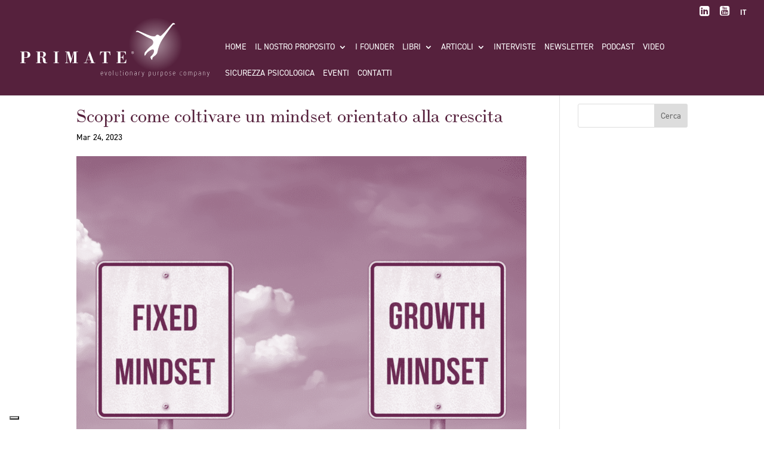

--- FILE ---
content_type: text/html; charset=UTF-8
request_url: https://primate.consulting/scopri-come-coltivare-un-mindset-orientato-alla-crescita/
body_size: 15551
content:
<!DOCTYPE html>
<html lang="it-IT">
<head>
	<meta charset="UTF-8" />
			
	<meta http-equiv="X-UA-Compatible" content="IE=edge">
	<link rel="pingback" href="https://primate.consulting/xmlrpc.php" />

		<!--[if lt IE 9]>
	<script src="https://primate.consulting/wp-content/themes/Divi/js/html5.js" type="text/javascript"></script>
	<![endif]-->

	<script type="text/javascript">
		document.documentElement.className = 'js';
	</script>

		<!--KIT per BODONI e NETTO-->
	<link rel="stylesheet" href="https://use.typekit.net/jiy0oqc.css">
	
	<meta name='robots' content='index, follow, max-image-preview:large, max-snippet:-1, max-video-preview:-1' />
<link rel="alternate" hreflang="it" href="https://primate.consulting/scopri-come-coltivare-un-mindset-orientato-alla-crescita/" />
<link rel="alternate" hreflang="x-default" href="https://primate.consulting/scopri-come-coltivare-un-mindset-orientato-alla-crescita/" />
<script type="text/javascript">
			let jqueryParams=[],jQuery=function(r){return jqueryParams=[...jqueryParams,r],jQuery},$=function(r){return jqueryParams=[...jqueryParams,r],$};window.jQuery=jQuery,window.$=jQuery;let customHeadScripts=!1;jQuery.fn=jQuery.prototype={},$.fn=jQuery.prototype={},jQuery.noConflict=function(r){if(window.jQuery)return jQuery=window.jQuery,$=window.jQuery,customHeadScripts=!0,jQuery.noConflict},jQuery.ready=function(r){jqueryParams=[...jqueryParams,r]},$.ready=function(r){jqueryParams=[...jqueryParams,r]},jQuery.load=function(r){jqueryParams=[...jqueryParams,r]},$.load=function(r){jqueryParams=[...jqueryParams,r]},jQuery.fn.ready=function(r){jqueryParams=[...jqueryParams,r]},$.fn.ready=function(r){jqueryParams=[...jqueryParams,r]};</script>
	<!-- This site is optimized with the Yoast SEO plugin v26.8 - https://yoast.com/product/yoast-seo-wordpress/ -->
	<title>Scopri come coltivare un mindset orientato alla crescita - PRIMATE Consulting</title>
	<link rel="canonical" href="https://primate.consulting/scopri-come-coltivare-un-mindset-orientato-alla-crescita/" />
	<meta property="og:locale" content="it_IT" />
	<meta property="og:type" content="article" />
	<meta property="og:title" content="Scopri come coltivare un mindset orientato alla crescita - PRIMATE Consulting" />
	<meta property="og:description" content="Se abbiamo un “fixed mindset”, tendiamo a pensare che intelligenza e talento siano innati e che se dobbiamo sforzarci per ottenere dei risultati significa che non abbiamo talento. Inoltre reagiamo in modo negativo a feedback e critiche e vediamo il successo degli altri come una minaccia. Un growth mindset, invece, ci porta a vedere l’intelligenza [&hellip;]" />
	<meta property="og:url" content="https://primate.consulting/scopri-come-coltivare-un-mindset-orientato-alla-crescita/" />
	<meta property="og:site_name" content="PRIMATE Consulting" />
	<meta property="article:published_time" content="2023-03-24T14:23:17+00:00" />
	<meta property="article:modified_time" content="2023-06-05T13:08:33+00:00" />
	<meta property="og:image" content="https://primate.consulting/wp-content/uploads/2023/03/mindset.png" />
	<meta property="og:image:width" content="1384" />
	<meta property="og:image:height" content="1080" />
	<meta property="og:image:type" content="image/png" />
	<meta name="author" content="DiMassa" />
	<meta name="twitter:card" content="summary_large_image" />
	<meta name="twitter:label1" content="Scritto da" />
	<meta name="twitter:data1" content="DiMassa" />
	<meta name="twitter:label2" content="Tempo di lettura stimato" />
	<meta name="twitter:data2" content="4 minuti" />
	<script type="application/ld+json" class="yoast-schema-graph">{"@context":"https://schema.org","@graph":[{"@type":"Article","@id":"https://primate.consulting/scopri-come-coltivare-un-mindset-orientato-alla-crescita/#article","isPartOf":{"@id":"https://primate.consulting/scopri-come-coltivare-un-mindset-orientato-alla-crescita/"},"author":{"name":"DiMassa","@id":"https://primate.consulting/#/schema/person/94199ad52582f5b32185509e6c4ca81a"},"headline":"Scopri come coltivare un mindset orientato alla crescita","datePublished":"2023-03-24T14:23:17+00:00","dateModified":"2023-06-05T13:08:33+00:00","mainEntityOfPage":{"@id":"https://primate.consulting/scopri-come-coltivare-un-mindset-orientato-alla-crescita/"},"wordCount":667,"commentCount":0,"publisher":{"@id":"https://primate.consulting/#organization"},"image":{"@id":"https://primate.consulting/scopri-come-coltivare-un-mindset-orientato-alla-crescita/#primaryimage"},"thumbnailUrl":"https://primate.consulting/wp-content/uploads/2023/03/mindset.png","articleSection":["SEGRETA"],"inLanguage":"it-IT"},{"@type":"WebPage","@id":"https://primate.consulting/scopri-come-coltivare-un-mindset-orientato-alla-crescita/","url":"https://primate.consulting/scopri-come-coltivare-un-mindset-orientato-alla-crescita/","name":"Scopri come coltivare un mindset orientato alla crescita - PRIMATE Consulting","isPartOf":{"@id":"https://primate.consulting/#website"},"primaryImageOfPage":{"@id":"https://primate.consulting/scopri-come-coltivare-un-mindset-orientato-alla-crescita/#primaryimage"},"image":{"@id":"https://primate.consulting/scopri-come-coltivare-un-mindset-orientato-alla-crescita/#primaryimage"},"thumbnailUrl":"https://primate.consulting/wp-content/uploads/2023/03/mindset.png","datePublished":"2023-03-24T14:23:17+00:00","dateModified":"2023-06-05T13:08:33+00:00","breadcrumb":{"@id":"https://primate.consulting/scopri-come-coltivare-un-mindset-orientato-alla-crescita/#breadcrumb"},"inLanguage":"it-IT","potentialAction":[{"@type":"ReadAction","target":["https://primate.consulting/scopri-come-coltivare-un-mindset-orientato-alla-crescita/"]}]},{"@type":"ImageObject","inLanguage":"it-IT","@id":"https://primate.consulting/scopri-come-coltivare-un-mindset-orientato-alla-crescita/#primaryimage","url":"https://primate.consulting/wp-content/uploads/2023/03/mindset.png","contentUrl":"https://primate.consulting/wp-content/uploads/2023/03/mindset.png","width":1384,"height":1080},{"@type":"BreadcrumbList","@id":"https://primate.consulting/scopri-come-coltivare-un-mindset-orientato-alla-crescita/#breadcrumb","itemListElement":[{"@type":"ListItem","position":1,"name":"Home","item":"https://primate.consulting/"},{"@type":"ListItem","position":2,"name":"Scopri come coltivare un mindset orientato alla crescita"}]},{"@type":"WebSite","@id":"https://primate.consulting/#website","url":"https://primate.consulting/","name":"PRIMATE","description":"Evolutionary Purpose Company","publisher":{"@id":"https://primate.consulting/#organization"},"potentialAction":[{"@type":"SearchAction","target":{"@type":"EntryPoint","urlTemplate":"https://primate.consulting/?s={search_term_string}"},"query-input":{"@type":"PropertyValueSpecification","valueRequired":true,"valueName":"search_term_string"}}],"inLanguage":"it-IT"},{"@type":"Organization","@id":"https://primate.consulting/#organization","name":"Primate Consulting","url":"https://primate.consulting/","logo":{"@type":"ImageObject","inLanguage":"it-IT","@id":"https://primate.consulting/#/schema/logo/image/","url":"https://primate.consulting/wp-content/uploads/2018/01/logo.png","contentUrl":"https://primate.consulting/wp-content/uploads/2018/01/logo.png","width":300,"height":200,"caption":"Primate Consulting"},"image":{"@id":"https://primate.consulting/#/schema/logo/image/"}},{"@type":"Person","@id":"https://primate.consulting/#/schema/person/94199ad52582f5b32185509e6c4ca81a","name":"DiMassa","image":{"@type":"ImageObject","inLanguage":"it-IT","@id":"https://primate.consulting/#/schema/person/image/","url":"https://secure.gravatar.com/avatar/8ac3a77648a182d2d676e5d86a88b2685ba7e58757ca2fd86a1d0e51cd92eec1?s=96&d=mm&r=g","contentUrl":"https://secure.gravatar.com/avatar/8ac3a77648a182d2d676e5d86a88b2685ba7e58757ca2fd86a1d0e51cd92eec1?s=96&d=mm&r=g","caption":"DiMassa"},"url":"https://primate.consulting/author/dimassa/"}]}</script>
	<!-- / Yoast SEO plugin. -->


<link rel='dns-prefetch' href='//cdn.iubenda.com' />
<link rel='dns-prefetch' href='//fonts.googleapis.com' />
<link rel="alternate" type="application/rss+xml" title="PRIMATE Consulting &raquo; Feed" href="https://primate.consulting/feed/" />
<link rel="alternate" title="oEmbed (JSON)" type="application/json+oembed" href="https://primate.consulting/wp-json/oembed/1.0/embed?url=https%3A%2F%2Fprimate.consulting%2Fscopri-come-coltivare-un-mindset-orientato-alla-crescita%2F" />
<link rel="alternate" title="oEmbed (XML)" type="text/xml+oembed" href="https://primate.consulting/wp-json/oembed/1.0/embed?url=https%3A%2F%2Fprimate.consulting%2Fscopri-come-coltivare-un-mindset-orientato-alla-crescita%2F&#038;format=xml" />
<meta content="Divi Child v.0.1.0" name="generator"/><link rel='stylesheet' id='wp-block-library-css' href='https://primate.consulting/wp-includes/css/dist/block-library/style.min.css?ver=6.9' type='text/css' media='all' />
<style id='global-styles-inline-css' type='text/css'>
:root{--wp--preset--aspect-ratio--square: 1;--wp--preset--aspect-ratio--4-3: 4/3;--wp--preset--aspect-ratio--3-4: 3/4;--wp--preset--aspect-ratio--3-2: 3/2;--wp--preset--aspect-ratio--2-3: 2/3;--wp--preset--aspect-ratio--16-9: 16/9;--wp--preset--aspect-ratio--9-16: 9/16;--wp--preset--color--black: #000000;--wp--preset--color--cyan-bluish-gray: #abb8c3;--wp--preset--color--white: #ffffff;--wp--preset--color--pale-pink: #f78da7;--wp--preset--color--vivid-red: #cf2e2e;--wp--preset--color--luminous-vivid-orange: #ff6900;--wp--preset--color--luminous-vivid-amber: #fcb900;--wp--preset--color--light-green-cyan: #7bdcb5;--wp--preset--color--vivid-green-cyan: #00d084;--wp--preset--color--pale-cyan-blue: #8ed1fc;--wp--preset--color--vivid-cyan-blue: #0693e3;--wp--preset--color--vivid-purple: #9b51e0;--wp--preset--gradient--vivid-cyan-blue-to-vivid-purple: linear-gradient(135deg,rgb(6,147,227) 0%,rgb(155,81,224) 100%);--wp--preset--gradient--light-green-cyan-to-vivid-green-cyan: linear-gradient(135deg,rgb(122,220,180) 0%,rgb(0,208,130) 100%);--wp--preset--gradient--luminous-vivid-amber-to-luminous-vivid-orange: linear-gradient(135deg,rgb(252,185,0) 0%,rgb(255,105,0) 100%);--wp--preset--gradient--luminous-vivid-orange-to-vivid-red: linear-gradient(135deg,rgb(255,105,0) 0%,rgb(207,46,46) 100%);--wp--preset--gradient--very-light-gray-to-cyan-bluish-gray: linear-gradient(135deg,rgb(238,238,238) 0%,rgb(169,184,195) 100%);--wp--preset--gradient--cool-to-warm-spectrum: linear-gradient(135deg,rgb(74,234,220) 0%,rgb(151,120,209) 20%,rgb(207,42,186) 40%,rgb(238,44,130) 60%,rgb(251,105,98) 80%,rgb(254,248,76) 100%);--wp--preset--gradient--blush-light-purple: linear-gradient(135deg,rgb(255,206,236) 0%,rgb(152,150,240) 100%);--wp--preset--gradient--blush-bordeaux: linear-gradient(135deg,rgb(254,205,165) 0%,rgb(254,45,45) 50%,rgb(107,0,62) 100%);--wp--preset--gradient--luminous-dusk: linear-gradient(135deg,rgb(255,203,112) 0%,rgb(199,81,192) 50%,rgb(65,88,208) 100%);--wp--preset--gradient--pale-ocean: linear-gradient(135deg,rgb(255,245,203) 0%,rgb(182,227,212) 50%,rgb(51,167,181) 100%);--wp--preset--gradient--electric-grass: linear-gradient(135deg,rgb(202,248,128) 0%,rgb(113,206,126) 100%);--wp--preset--gradient--midnight: linear-gradient(135deg,rgb(2,3,129) 0%,rgb(40,116,252) 100%);--wp--preset--font-size--small: 13px;--wp--preset--font-size--medium: 20px;--wp--preset--font-size--large: 36px;--wp--preset--font-size--x-large: 42px;--wp--preset--spacing--20: 0.44rem;--wp--preset--spacing--30: 0.67rem;--wp--preset--spacing--40: 1rem;--wp--preset--spacing--50: 1.5rem;--wp--preset--spacing--60: 2.25rem;--wp--preset--spacing--70: 3.38rem;--wp--preset--spacing--80: 5.06rem;--wp--preset--shadow--natural: 6px 6px 9px rgba(0, 0, 0, 0.2);--wp--preset--shadow--deep: 12px 12px 50px rgba(0, 0, 0, 0.4);--wp--preset--shadow--sharp: 6px 6px 0px rgba(0, 0, 0, 0.2);--wp--preset--shadow--outlined: 6px 6px 0px -3px rgb(255, 255, 255), 6px 6px rgb(0, 0, 0);--wp--preset--shadow--crisp: 6px 6px 0px rgb(0, 0, 0);}:root { --wp--style--global--content-size: 823px;--wp--style--global--wide-size: 1080px; }:where(body) { margin: 0; }.wp-site-blocks > .alignleft { float: left; margin-right: 2em; }.wp-site-blocks > .alignright { float: right; margin-left: 2em; }.wp-site-blocks > .aligncenter { justify-content: center; margin-left: auto; margin-right: auto; }:where(.is-layout-flex){gap: 0.5em;}:where(.is-layout-grid){gap: 0.5em;}.is-layout-flow > .alignleft{float: left;margin-inline-start: 0;margin-inline-end: 2em;}.is-layout-flow > .alignright{float: right;margin-inline-start: 2em;margin-inline-end: 0;}.is-layout-flow > .aligncenter{margin-left: auto !important;margin-right: auto !important;}.is-layout-constrained > .alignleft{float: left;margin-inline-start: 0;margin-inline-end: 2em;}.is-layout-constrained > .alignright{float: right;margin-inline-start: 2em;margin-inline-end: 0;}.is-layout-constrained > .aligncenter{margin-left: auto !important;margin-right: auto !important;}.is-layout-constrained > :where(:not(.alignleft):not(.alignright):not(.alignfull)){max-width: var(--wp--style--global--content-size);margin-left: auto !important;margin-right: auto !important;}.is-layout-constrained > .alignwide{max-width: var(--wp--style--global--wide-size);}body .is-layout-flex{display: flex;}.is-layout-flex{flex-wrap: wrap;align-items: center;}.is-layout-flex > :is(*, div){margin: 0;}body .is-layout-grid{display: grid;}.is-layout-grid > :is(*, div){margin: 0;}body{padding-top: 0px;padding-right: 0px;padding-bottom: 0px;padding-left: 0px;}:root :where(.wp-element-button, .wp-block-button__link){background-color: #32373c;border-width: 0;color: #fff;font-family: inherit;font-size: inherit;font-style: inherit;font-weight: inherit;letter-spacing: inherit;line-height: inherit;padding-top: calc(0.667em + 2px);padding-right: calc(1.333em + 2px);padding-bottom: calc(0.667em + 2px);padding-left: calc(1.333em + 2px);text-decoration: none;text-transform: inherit;}.has-black-color{color: var(--wp--preset--color--black) !important;}.has-cyan-bluish-gray-color{color: var(--wp--preset--color--cyan-bluish-gray) !important;}.has-white-color{color: var(--wp--preset--color--white) !important;}.has-pale-pink-color{color: var(--wp--preset--color--pale-pink) !important;}.has-vivid-red-color{color: var(--wp--preset--color--vivid-red) !important;}.has-luminous-vivid-orange-color{color: var(--wp--preset--color--luminous-vivid-orange) !important;}.has-luminous-vivid-amber-color{color: var(--wp--preset--color--luminous-vivid-amber) !important;}.has-light-green-cyan-color{color: var(--wp--preset--color--light-green-cyan) !important;}.has-vivid-green-cyan-color{color: var(--wp--preset--color--vivid-green-cyan) !important;}.has-pale-cyan-blue-color{color: var(--wp--preset--color--pale-cyan-blue) !important;}.has-vivid-cyan-blue-color{color: var(--wp--preset--color--vivid-cyan-blue) !important;}.has-vivid-purple-color{color: var(--wp--preset--color--vivid-purple) !important;}.has-black-background-color{background-color: var(--wp--preset--color--black) !important;}.has-cyan-bluish-gray-background-color{background-color: var(--wp--preset--color--cyan-bluish-gray) !important;}.has-white-background-color{background-color: var(--wp--preset--color--white) !important;}.has-pale-pink-background-color{background-color: var(--wp--preset--color--pale-pink) !important;}.has-vivid-red-background-color{background-color: var(--wp--preset--color--vivid-red) !important;}.has-luminous-vivid-orange-background-color{background-color: var(--wp--preset--color--luminous-vivid-orange) !important;}.has-luminous-vivid-amber-background-color{background-color: var(--wp--preset--color--luminous-vivid-amber) !important;}.has-light-green-cyan-background-color{background-color: var(--wp--preset--color--light-green-cyan) !important;}.has-vivid-green-cyan-background-color{background-color: var(--wp--preset--color--vivid-green-cyan) !important;}.has-pale-cyan-blue-background-color{background-color: var(--wp--preset--color--pale-cyan-blue) !important;}.has-vivid-cyan-blue-background-color{background-color: var(--wp--preset--color--vivid-cyan-blue) !important;}.has-vivid-purple-background-color{background-color: var(--wp--preset--color--vivid-purple) !important;}.has-black-border-color{border-color: var(--wp--preset--color--black) !important;}.has-cyan-bluish-gray-border-color{border-color: var(--wp--preset--color--cyan-bluish-gray) !important;}.has-white-border-color{border-color: var(--wp--preset--color--white) !important;}.has-pale-pink-border-color{border-color: var(--wp--preset--color--pale-pink) !important;}.has-vivid-red-border-color{border-color: var(--wp--preset--color--vivid-red) !important;}.has-luminous-vivid-orange-border-color{border-color: var(--wp--preset--color--luminous-vivid-orange) !important;}.has-luminous-vivid-amber-border-color{border-color: var(--wp--preset--color--luminous-vivid-amber) !important;}.has-light-green-cyan-border-color{border-color: var(--wp--preset--color--light-green-cyan) !important;}.has-vivid-green-cyan-border-color{border-color: var(--wp--preset--color--vivid-green-cyan) !important;}.has-pale-cyan-blue-border-color{border-color: var(--wp--preset--color--pale-cyan-blue) !important;}.has-vivid-cyan-blue-border-color{border-color: var(--wp--preset--color--vivid-cyan-blue) !important;}.has-vivid-purple-border-color{border-color: var(--wp--preset--color--vivid-purple) !important;}.has-vivid-cyan-blue-to-vivid-purple-gradient-background{background: var(--wp--preset--gradient--vivid-cyan-blue-to-vivid-purple) !important;}.has-light-green-cyan-to-vivid-green-cyan-gradient-background{background: var(--wp--preset--gradient--light-green-cyan-to-vivid-green-cyan) !important;}.has-luminous-vivid-amber-to-luminous-vivid-orange-gradient-background{background: var(--wp--preset--gradient--luminous-vivid-amber-to-luminous-vivid-orange) !important;}.has-luminous-vivid-orange-to-vivid-red-gradient-background{background: var(--wp--preset--gradient--luminous-vivid-orange-to-vivid-red) !important;}.has-very-light-gray-to-cyan-bluish-gray-gradient-background{background: var(--wp--preset--gradient--very-light-gray-to-cyan-bluish-gray) !important;}.has-cool-to-warm-spectrum-gradient-background{background: var(--wp--preset--gradient--cool-to-warm-spectrum) !important;}.has-blush-light-purple-gradient-background{background: var(--wp--preset--gradient--blush-light-purple) !important;}.has-blush-bordeaux-gradient-background{background: var(--wp--preset--gradient--blush-bordeaux) !important;}.has-luminous-dusk-gradient-background{background: var(--wp--preset--gradient--luminous-dusk) !important;}.has-pale-ocean-gradient-background{background: var(--wp--preset--gradient--pale-ocean) !important;}.has-electric-grass-gradient-background{background: var(--wp--preset--gradient--electric-grass) !important;}.has-midnight-gradient-background{background: var(--wp--preset--gradient--midnight) !important;}.has-small-font-size{font-size: var(--wp--preset--font-size--small) !important;}.has-medium-font-size{font-size: var(--wp--preset--font-size--medium) !important;}.has-large-font-size{font-size: var(--wp--preset--font-size--large) !important;}.has-x-large-font-size{font-size: var(--wp--preset--font-size--x-large) !important;}
/*# sourceURL=global-styles-inline-css */
</style>

<link rel='stylesheet' id='wp-components-css' href='https://primate.consulting/wp-includes/css/dist/components/style.min.css?ver=6.9' type='text/css' media='all' />
<link rel='stylesheet' id='wp-preferences-css' href='https://primate.consulting/wp-includes/css/dist/preferences/style.min.css?ver=6.9' type='text/css' media='all' />
<link rel='stylesheet' id='wp-block-editor-css' href='https://primate.consulting/wp-includes/css/dist/block-editor/style.min.css?ver=6.9' type='text/css' media='all' />
<link rel='stylesheet' id='popup-maker-block-library-style-css' href='https://primate.consulting/wp-content/plugins/popup-maker/dist/packages/block-library-style.css?ver=dbea705cfafe089d65f1' type='text/css' media='all' />
<link rel='stylesheet' id='agp-core-repeater-css-css' href='https://primate.consulting/wp-content/plugins/agp-font-awesome-collection/assets/repeater/css/style.css?ver=6.9' type='text/css' media='all' />
<link rel='stylesheet' id='fac-css-css' href='https://primate.consulting/wp-content/plugins/agp-font-awesome-collection/assets/css/style.min.css?ver=6.9' type='text/css' media='all' />
<link rel='stylesheet' id='dica-lightbox-styles-css' href='https://primate.consulting/wp-content/plugins/dg-divi-carousel/styles/light-box-styles.css?ver=2.0.26' type='text/css' media='all' />
<link rel='stylesheet' id='swipe-style-css' href='https://primate.consulting/wp-content/plugins/dg-divi-carousel/styles/swiper.min.css?ver=2.0.26' type='text/css' media='all' />
<link rel='stylesheet' id='mailup-css' href='https://primate.consulting/wp-content/plugins/mailup-email-and-newsletter-subscription-form/public/css/mailup-public.css?ver=1.2.7' type='text/css' media='all' />
<link rel='stylesheet' id='wpml-menu-item-0-css' href='https://primate.consulting/wp-content/plugins/sitepress-multilingual-cms/templates/language-switchers/menu-item/style.min.css?ver=1' type='text/css' media='all' />
<link rel='stylesheet' id='custom-hamburger-menus-css' href='https://primate.consulting/wp-content/plugins/divi-100-hamburger-menu/assets/css/style.css?ver=20160602' type='text/css' media='all' />
<style id='custom-hamburger-menus-inline-css' type='text/css'>
body.et_divi_100_custom_hamburger_menu .et_divi_100_custom_hamburger_menu__icon div {
					background: #ffffff;
				}
body.et_divi_100_custom_hamburger_menu .et_divi_100_custom_hamburger_menu__icon.et_divi_100_custom_hamburger_menu__icon--toggled div {
					background: #ffffff;
				}
/*# sourceURL=custom-hamburger-menus-inline-css */
</style>
<link rel='stylesheet' id='et_monarch-css-css' href='https://primate.consulting/wp-content/plugins/monarch/css/style.css?ver=1.4.14' type='text/css' media='all' />
<link rel='stylesheet' id='et-gf-open-sans-css' href='https://fonts.googleapis.com/css?family=Open+Sans:400,700' type='text/css' media='all' />
<link rel='stylesheet' id='et-divi-open-sans-css' href='https://fonts.googleapis.com/css?family=Open+Sans:300italic,400italic,600italic,700italic,800italic,400,300,600,700,800&#038;subset=latin,latin-ext&#038;display=swap' type='text/css' media='all' />
<link rel='stylesheet' id='divi-carousel-styles-css' href='https://primate.consulting/wp-content/plugins/dg-divi-carousel/styles/style.min.css?ver=2.0.26' type='text/css' media='all' />
<link rel='stylesheet' id='popup-maker-site-css' href='//primate.consulting/wp-content/uploads/pum/pum-site-styles.css?generated=1755185289&#038;ver=1.21.5' type='text/css' media='all' />
<link rel='stylesheet' id='divi-style-parent-css' href='https://primate.consulting/wp-content/themes/Divi/style-static.min.css?ver=4.27.5' type='text/css' media='all' />
<link rel='stylesheet' id='divi-style-pum-css' href='https://primate.consulting/wp-content/themes/Divi-child/style.css?ver=4.27.5' type='text/css' media='all' />

<script  type="text/javascript" class=" _iub_cs_skip" type="text/javascript" id="iubenda-head-inline-scripts-0">
/* <![CDATA[ */

var _iub = _iub || [];
_iub.csConfiguration = {"consentOnContinuedBrowsing":false,"floatingPreferencesButtonDisplay":"bottom-left","invalidateConsentWithoutLog":true,"perPurposeConsent":true,"siteId":1010063,"cookiePolicyId":49386170,"lang":"it", "banner":{ "acceptButtonDisplay":true,"closeButtonRejects":true,"customizeButtonDisplay":true,"explicitWithdrawal":true,"listPurposes":true,"position":"float-bottom-center","rejectButtonDisplay":true,"slideDown":false }};

//# sourceURL=iubenda-head-inline-scripts-0
/* ]]> */
</script>
<script  type="text/javascript" charset="UTF-8" async="" class=" _iub_cs_skip" type="text/javascript" src="//cdn.iubenda.com/cs/iubenda_cs.js?ver=3.12.5" id="iubenda-head-scripts-0-js"></script>
<script type="text/javascript" src="https://primate.consulting/wp-includes/js/jquery/jquery.min.js?ver=3.7.1" id="jquery-core-js"></script>
<script type="text/javascript" src="https://primate.consulting/wp-includes/js/jquery/jquery-migrate.min.js?ver=3.4.1" id="jquery-migrate-js"></script>
<script type="text/javascript" id="jquery-js-after">
/* <![CDATA[ */
jqueryParams.length&&$.each(jqueryParams,function(e,r){if("function"==typeof r){var n=String(r);n.replace("$","jQuery");var a=new Function("return "+n)();$(document).ready(a)}});
//# sourceURL=jquery-js-after
/* ]]> */
</script>
<script type="text/javascript" src="https://primate.consulting/wp-content/plugins/agp-font-awesome-collection/assets/repeater/js/main.js?ver=6.9" id="agp-core-repeater-js"></script>
<script type="text/javascript" src="https://primate.consulting/wp-content/plugins/agp-font-awesome-collection/assets/libs/jquery.mobile.min.js?ver=6.9" id="fac-mobile-js"></script>
<script type="text/javascript" src="https://primate.consulting/wp-content/plugins/agp-font-awesome-collection/assets/libs/responsiveslides.min.js?ver=6.9" id="fac-slider-js"></script>
<script type="text/javascript" src="https://primate.consulting/wp-content/plugins/agp-font-awesome-collection/assets/js/main.min.js?ver=6.9" id="fac-js"></script>
<script type="text/javascript" src="https://primate.consulting/wp-content/plugins/mailup-email-and-newsletter-subscription-form/admin/js/jquery.validate.min.js?ver=1.19.5" id="mailup_validate-js"></script>
<script type="text/javascript" src="https://primate.consulting/wp-content/plugins/mailup-email-and-newsletter-subscription-form/admin/js/localization/messages_it.js?ver=1.19.5" id="mailup_validate_loc_it-js"></script>
<script type="text/javascript" id="mailup-js-extra">
/* <![CDATA[ */
var mailup_params = {"ajax_url":"https://primate.consulting/wp-admin/admin-ajax.php","ajaxNonce":"0252b7fcae"};
//# sourceURL=mailup-js-extra
/* ]]> */
</script>
<script type="text/javascript" src="https://primate.consulting/wp-content/plugins/mailup-email-and-newsletter-subscription-form/public/js/mailup-public.js?ver=1.2.7" id="mailup-js"></script>
<link rel="https://api.w.org/" href="https://primate.consulting/wp-json/" /><link rel="alternate" title="JSON" type="application/json" href="https://primate.consulting/wp-json/wp/v2/posts/12462" /><link rel="EditURI" type="application/rsd+xml" title="RSD" href="https://primate.consulting/xmlrpc.php?rsd" />
<meta name="generator" content="WordPress 6.9" />
<link rel='shortlink' href='https://primate.consulting/?p=12462' />
<meta name="generator" content="WPML ver:4.8.6 stt:1,27;" />
<style type="text/css" id="et-social-custom-css">
				 .et_monarch .et_social_inline .et_social_circle .et_social_icons_container li i, .et_monarch .et_social_inline li { background: #56213d; } .et_monarch .et_social_inline .et_social_circle .et_social_icons_container li:hover i, .et_monarch .et_social_inline .et_social_rounded .et_social_icons_container li:hover, .et_monarch .et_social_inline .et_social_rectangle .et_social_icons_container li:hover { background: #7f025a !important; } .et_monarch .et_social_inline .et_social_icons_container li i, .et_monarch .et_social_inline .et_social_count, .et_monarch .et_social_inline .et_social_networkname { color: #ffffff; } 
			</style><meta name="viewport" content="width=device-width, initial-scale=1.0, maximum-scale=1.0, user-scalable=0" /><!-- Global site tag (gtag.js) - Google Analytics -->
<script async src="https://www.googletagmanager.com/gtag/js?id=UA-83702861-28"></script>
<script>
  window.dataLayer = window.dataLayer || [];
  function gtag(){dataLayer.push(arguments);}
  gtag('js', new Date());

  gtag('config', 'UA-83702861-28');
</script>
<!-- Google Tag Manager -->
<script>(function(w,d,s,l,i){w[l]=w[l]||[];w[l].push({'gtm.start':
new Date().getTime(),event:'gtm.js'});var f=d.getElementsByTagName(s)[0],
j=d.createElement(s),dl=l!='dataLayer'?'&l='+l:'';j.async=true;j.src=
'https://www.googletagmanager.com/gtm.js?id='+i+dl;f.parentNode.insertBefore(j,f);
})(window,document,'script','dataLayer','GTM-K8K78V7');</script>
<!-- End Google Tag Manager -->
<link rel="icon" href="https://primate.consulting/wp-content/uploads/2024/12/Logo-Scimmiotto-PRIMATE-150x150.png" sizes="32x32" />
<link rel="icon" href="https://primate.consulting/wp-content/uploads/2024/12/Logo-Scimmiotto-PRIMATE-300x300.png" sizes="192x192" />
<link rel="apple-touch-icon" href="https://primate.consulting/wp-content/uploads/2024/12/Logo-Scimmiotto-PRIMATE-300x300.png" />
<meta name="msapplication-TileImage" content="https://primate.consulting/wp-content/uploads/2024/12/Logo-Scimmiotto-PRIMATE-300x300.png" />
<style id="et-divi-customizer-global-cached-inline-styles">body,.et_pb_column_1_2 .et_quote_content blockquote cite,.et_pb_column_1_2 .et_link_content a.et_link_main_url,.et_pb_column_1_3 .et_quote_content blockquote cite,.et_pb_column_3_8 .et_quote_content blockquote cite,.et_pb_column_1_4 .et_quote_content blockquote cite,.et_pb_blog_grid .et_quote_content blockquote cite,.et_pb_column_1_3 .et_link_content a.et_link_main_url,.et_pb_column_3_8 .et_link_content a.et_link_main_url,.et_pb_column_1_4 .et_link_content a.et_link_main_url,.et_pb_blog_grid .et_link_content a.et_link_main_url,body .et_pb_bg_layout_light .et_pb_post p,body .et_pb_bg_layout_dark .et_pb_post p{font-size:15px}.et_pb_slide_content,.et_pb_best_value{font-size:17px}body{color:#000000}h1,h2,h3,h4,h5,h6{color:#56213d}body{line-height:1.4em}#et_search_icon:hover,.mobile_menu_bar:before,.mobile_menu_bar:after,.et_toggle_slide_menu:after,.et-social-icon a:hover,.et_pb_sum,.et_pb_pricing li a,.et_pb_pricing_table_button,.et_overlay:before,.entry-summary p.price ins,.et_pb_member_social_links a:hover,.et_pb_widget li a:hover,.et_pb_filterable_portfolio .et_pb_portfolio_filters li a.active,.et_pb_filterable_portfolio .et_pb_portofolio_pagination ul li a.active,.et_pb_gallery .et_pb_gallery_pagination ul li a.active,.wp-pagenavi span.current,.wp-pagenavi a:hover,.nav-single a,.tagged_as a,.posted_in a{color:#56213d}.et_pb_contact_submit,.et_password_protected_form .et_submit_button,.et_pb_bg_layout_light .et_pb_newsletter_button,.comment-reply-link,.form-submit .et_pb_button,.et_pb_bg_layout_light .et_pb_promo_button,.et_pb_bg_layout_light .et_pb_more_button,.et_pb_contact p input[type="checkbox"]:checked+label i:before,.et_pb_bg_layout_light.et_pb_module.et_pb_button{color:#56213d}.footer-widget h4{color:#56213d}.et-search-form,.nav li ul,.et_mobile_menu,.footer-widget li:before,.et_pb_pricing li:before,blockquote{border-color:#56213d}.et_pb_counter_amount,.et_pb_featured_table .et_pb_pricing_heading,.et_quote_content,.et_link_content,.et_audio_content,.et_pb_post_slider.et_pb_bg_layout_dark,.et_slide_in_menu_container,.et_pb_contact p input[type="radio"]:checked+label i:before{background-color:#56213d}a{color:#65143c}#main-header,#main-header .nav li ul,.et-search-form,#main-header .et_mobile_menu{background-color:#56213d}#main-header .nav li ul{background-color:#f9f9f9}.nav li ul{border-color:#89225b}.et_secondary_nav_enabled #page-container #top-header{background-color:#56213d!important}#et-secondary-nav li ul{background-color:#56213d}.et_header_style_centered .mobile_nav .select_page,.et_header_style_split .mobile_nav .select_page,.et_nav_text_color_light #top-menu>li>a,.et_nav_text_color_dark #top-menu>li>a,#top-menu a,.et_mobile_menu li a,.et_nav_text_color_light .et_mobile_menu li a,.et_nav_text_color_dark .et_mobile_menu li a,#et_search_icon:before,.et_search_form_container input,span.et_close_search_field:after,#et-top-navigation .et-cart-info{color:#ffffff}.et_search_form_container input::-moz-placeholder{color:#ffffff}.et_search_form_container input::-webkit-input-placeholder{color:#ffffff}.et_search_form_container input:-ms-input-placeholder{color:#ffffff}#main-header .nav li ul a{color:#0a0a0a}#top-menu li a,.et_search_form_container input{font-weight:normal;font-style:normal;text-transform:uppercase;text-decoration:none}.et_search_form_container input::-moz-placeholder{font-weight:normal;font-style:normal;text-transform:uppercase;text-decoration:none}.et_search_form_container input::-webkit-input-placeholder{font-weight:normal;font-style:normal;text-transform:uppercase;text-decoration:none}.et_search_form_container input:-ms-input-placeholder{font-weight:normal;font-style:normal;text-transform:uppercase;text-decoration:none}#top-menu li.current-menu-ancestor>a,#top-menu li.current-menu-item>a,#top-menu li.current_page_item>a{color:#e2b3c4}#main-footer .footer-widget h4,#main-footer .widget_block h1,#main-footer .widget_block h2,#main-footer .widget_block h3,#main-footer .widget_block h4,#main-footer .widget_block h5,#main-footer .widget_block h6{color:#56213d}.footer-widget li:before{border-color:#56213d}#footer-widgets .footer-widget li:before{top:9.75px}#footer-bottom{background-color:#56213d}#footer-info,#footer-info a{color:#ffffff}#footer-info{font-size:12px}#footer-bottom .et-social-icon a{font-size:16px}#footer-bottom .et-social-icon a{color:#ffffff}body .et_pb_button{font-size:14px;border-width:1px!important;border-radius:0px;font-weight:bold;font-style:normal;text-transform:none;text-decoration:none;;letter-spacing:1px}body.et_pb_button_helper_class .et_pb_button,body.et_pb_button_helper_class .et_pb_module.et_pb_button{}body .et_pb_button:after{content:'L';font-size:14px}body .et_pb_bg_layout_light.et_pb_button:hover,body .et_pb_bg_layout_light .et_pb_button:hover,body .et_pb_button:hover{color:#fcfcfc!important;background-color:#56213d;border-color:#56213d!important;border-radius:0px}h1,h2,h3,h4,h5,h6,.et_quote_content blockquote p,.et_pb_slide_description .et_pb_slide_title{line-height:1.2em}@media only screen and (min-width:981px){.et_header_style_left #et-top-navigation,.et_header_style_split #et-top-navigation{padding:30px 0 0 0}.et_header_style_left #et-top-navigation nav>ul>li>a,.et_header_style_split #et-top-navigation nav>ul>li>a{padding-bottom:30px}.et_header_style_split .centered-inline-logo-wrap{width:60px;margin:-60px 0}.et_header_style_split .centered-inline-logo-wrap #logo{max-height:60px}.et_pb_svg_logo.et_header_style_split .centered-inline-logo-wrap #logo{height:60px}.et_header_style_centered #top-menu>li>a{padding-bottom:11px}.et_header_style_slide #et-top-navigation,.et_header_style_fullscreen #et-top-navigation{padding:21px 0 21px 0!important}.et_header_style_centered #main-header .logo_container{height:60px}#logo{max-height:94%}.et_pb_svg_logo #logo{height:94%}.et_header_style_left .et-fixed-header #et-top-navigation,.et_header_style_split .et-fixed-header #et-top-navigation{padding:30px 0 0 0}.et_header_style_left .et-fixed-header #et-top-navigation nav>ul>li>a,.et_header_style_split .et-fixed-header #et-top-navigation nav>ul>li>a{padding-bottom:30px}.et_header_style_centered header#main-header.et-fixed-header .logo_container{height:60px}.et_header_style_split #main-header.et-fixed-header .centered-inline-logo-wrap{width:60px;margin:-60px 0}.et_header_style_split .et-fixed-header .centered-inline-logo-wrap #logo{max-height:60px}.et_pb_svg_logo.et_header_style_split .et-fixed-header .centered-inline-logo-wrap #logo{height:60px}.et_header_style_slide .et-fixed-header #et-top-navigation,.et_header_style_fullscreen .et-fixed-header #et-top-navigation{padding:21px 0 21px 0!important}.et_fixed_nav #page-container .et-fixed-header#top-header{background-color:#56213d!important}.et_fixed_nav #page-container .et-fixed-header#top-header #et-secondary-nav li ul{background-color:#56213d}.et-fixed-header #top-menu a,.et-fixed-header #et_search_icon:before,.et-fixed-header #et_top_search .et-search-form input,.et-fixed-header .et_search_form_container input,.et-fixed-header .et_close_search_field:after,.et-fixed-header #et-top-navigation .et-cart-info{color:#ffffff!important}.et-fixed-header .et_search_form_container input::-moz-placeholder{color:#ffffff!important}.et-fixed-header .et_search_form_container input::-webkit-input-placeholder{color:#ffffff!important}.et-fixed-header .et_search_form_container input:-ms-input-placeholder{color:#ffffff!important}.et-fixed-header #top-menu li.current-menu-ancestor>a,.et-fixed-header #top-menu li.current-menu-item>a,.et-fixed-header #top-menu li.current_page_item>a{color:#e2b3c4!important}}@media only screen and (min-width:1350px){.et_pb_row{padding:27px 0}.et_pb_section{padding:54px 0}.single.et_pb_pagebuilder_layout.et_full_width_page .et_post_meta_wrapper{padding-top:81px}.et_pb_fullwidth_section{padding:0}}@media only screen and (max-width:767px){h1{font-size:26px}h2,.product .related h2,.et_pb_column_1_2 .et_quote_content blockquote p{font-size:22px}h3{font-size:18px}h4,.et_pb_circle_counter h3,.et_pb_number_counter h3,.et_pb_column_1_3 .et_pb_post h2,.et_pb_column_1_4 .et_pb_post h2,.et_pb_blog_grid h2,.et_pb_column_1_3 .et_quote_content blockquote p,.et_pb_column_3_8 .et_quote_content blockquote p,.et_pb_column_1_4 .et_quote_content blockquote p,.et_pb_blog_grid .et_quote_content blockquote p,.et_pb_column_1_3 .et_link_content h2,.et_pb_column_3_8 .et_link_content h2,.et_pb_column_1_4 .et_link_content h2,.et_pb_blog_grid .et_link_content h2,.et_pb_column_1_3 .et_audio_content h2,.et_pb_column_3_8 .et_audio_content h2,.et_pb_column_1_4 .et_audio_content h2,.et_pb_blog_grid .et_audio_content h2,.et_pb_column_3_8 .et_pb_audio_module_content h2,.et_pb_column_1_3 .et_pb_audio_module_content h2,.et_pb_gallery_grid .et_pb_gallery_item h3,.et_pb_portfolio_grid .et_pb_portfolio_item h2,.et_pb_filterable_portfolio_grid .et_pb_portfolio_item h2{font-size:15px}.et_pb_slider.et_pb_module .et_pb_slides .et_pb_slide_description .et_pb_slide_title{font-size:39px}.et_pb_gallery_grid .et_pb_gallery_item h3,.et_pb_portfolio_grid .et_pb_portfolio_item h2,.et_pb_filterable_portfolio_grid .et_pb_portfolio_item h2,.et_pb_column_1_4 .et_pb_audio_module_content h2{font-size:13px}h5{font-size:13px}h6{font-size:12px}}.nav li ul{padding:0px 0;width:260px}#top-menu li li a{padding:6px 10px;width:240px}.sezioneMenuFixedHome{position:fixed;width:130px;padding-top:10px;padding-bottom:10px;z-index:99;top:170px}.menuFixedHome a{display:block;font-family:"ltc-bodoni-175",serif;font-style:italic;font-size:24px!important;line-height:32px;text-align:right;padding-right:15px}li.cat-item-21,#post-1854 .post-meta,li.cat-item-22{display:none}#recent-posts-2 li:nth-child(1),#recent-posts-2 li:nth-child(2){display:none}.btnHome2018{display:inline-block;vertical-align:top;width:100%;margin-left:0%;min-height:180px}</style><link rel='stylesheet' id='fac-fa-css' href='https://primate.consulting/wp-content/plugins/agp-font-awesome-collection/vendor/agp/agp-fontawesome/css/font-awesome.min.css?ver=6.9' type='text/css' media='all' />
</head>
<body class="wp-singular post-template-default single single-post postid-12462 single-format-standard wp-theme-Divi wp-child-theme-Divi-child et-tb-has-template et-tb-has-footer et_divi_100_custom_hamburger_menu et_divi_100_custom_hamburger_menu--style-1 et_divi_100_custom_hamburger_menu--type-1 et_monarch et_button_custom_icon et_pb_button_helper_class et_fullwidth_nav et_fullwidth_secondary_nav et_fixed_nav et_show_nav et_pb_show_title et_secondary_nav_enabled et_secondary_nav_only_menu et_primary_nav_dropdown_animation_fade et_secondary_nav_dropdown_animation_fade et_header_style_left et_pb_svg_logo et_cover_background et_pb_gutter osx et_pb_gutters3 et_right_sidebar et_divi_theme et-db">
	<div id="page-container">
<div id="et-boc" class="et-boc">
			
				<div id="top-header">
		<div class="container clearfix">

		
			<div id="et-secondary-menu">
			<ul id="et-secondary-nav" class="menu"><li class="voceMenuSocial menu-item menu-item-type-custom menu-item-object-custom menu-item-2143"><a target="_blank" href="https://www.linkedin.com/company/primate-consulting/"><i class="fa fa-linkedin-square" aria-hidden="true"></i></a></li>
<li class="voceMenuSocial menu-item menu-item-type-custom menu-item-object-custom menu-item-8064"><a target="_blank" href="https://www.youtube.com/channel/UC1WQJy-RGK20PUDtKQHzYfQ/videos"><i class="fa fa-youtube-square" aria-hidden="true"></i></a></li>
<li class="menu-item wpml-ls-slot-30 wpml-ls-item wpml-ls-item-it wpml-ls-current-language wpml-ls-menu-item wpml-ls-first-item wpml-ls-last-item menu-item-type-wpml_ls_menu_item menu-item-object-wpml_ls_menu_item menu-item-wpml-ls-30-it"><a href="https://primate.consulting/scopri-come-coltivare-un-mindset-orientato-alla-crescita/" role="menuitem"><span class="wpml-ls-display">IT</span></a></li>
</ul>			</div>

		</div>
	</div>


	<header id="main-header" data-height-onload="60">
		<div class="container clearfix et_menu_container">
					<div class="logo_container">
				<span class="logo_helper"></span>
				<a href="https://primate.consulting/">
				<img src="https://primate.consulting/wp-content/uploads/2019/05/logoOrizzontale-bianco-copy.svg" width="93" height="43" alt="PRIMATE Consulting" id="logo" data-height-percentage="94" />
				</a>
			</div>
					<div id="et-top-navigation" data-height="60" data-fixed-height="60">
									<nav id="top-menu-nav">
					<ul id="top-menu" class="nav"><li class="menu-item menu-item-type-post_type menu-item-object-page menu-item-home menu-item-1589"><a href="https://primate.consulting/">Home</a></li>
<li class="menu-item menu-item-type-post_type menu-item-object-page menu-item-has-children menu-item-216"><a href="https://primate.consulting/il-proposito/">Il nostro proposito</a>
<ul class="sub-menu">
	<li class="menu-item menu-item-type-post_type menu-item-object-page menu-item-697"><a href="https://primate.consulting/il-proposito/societa-benefit-bcorp/">Società Benefit-B Corp™</a></li>
</ul>
</li>
<li class="menu-item menu-item-type-post_type menu-item-object-page menu-item-217"><a href="https://primate.consulting/i-founder/">I FOUNDER</a></li>
<li class="menu-item menu-item-type-post_type menu-item-object-page menu-item-has-children menu-item-13123"><a href="https://primate.consulting/libri/">Libri</a>
<ul class="sub-menu">
	<li class="menu-item menu-item-type-post_type menu-item-object-page menu-item-16080"><a href="https://primate.consulting/libri/il-giusto-errore-prefazione-di-tiziano-capelli-e-marina-capizzi/">Il Giusto Errore</a></li>
	<li class="menu-item menu-item-type-post_type menu-item-object-page menu-item-13132"><a href="https://primate.consulting/non-morire-di-gerarchia/">Non morire di gerarchia</a></li>
	<li class="menu-item menu-item-type-post_type menu-item-object-page menu-item-13131"><a href="https://primate.consulting/surviving-meetings/">Surviving Meetings</a></li>
	<li class="menu-item menu-item-type-post_type menu-item-object-page menu-item-13130"><a href="https://primate.consulting/non-morire-di-riunioni/">Non morire di riunioni</a></li>
	<li class="menu-item menu-item-type-post_type menu-item-object-page menu-item-13129"><a href="https://primate.consulting/organizzazioni-senza-paura-2/">Organizzazioni senza paura</a></li>
	<li class="menu-item menu-item-type-post_type menu-item-object-page menu-item-13128"><a href="https://primate.consulting/sense-and-respond/">Sense &#038; Respond</a></li>
</ul>
</li>
<li class="menu-item menu-item-type-post_type menu-item-object-page menu-item-has-children menu-item-13114"><a href="https://primate.consulting/articoli/">Articoli</a>
<ul class="sub-menu">
	<li class="menu-item menu-item-type-post_type menu-item-object-page menu-item-13127"><a href="https://primate.consulting/letture/">Letture</a></li>
</ul>
</li>
<li class="menu-item menu-item-type-custom menu-item-object-custom menu-item-16131"><a href="https://primate.consulting/interviste/">Interviste</a></li>
<li class="menu-item menu-item-type-post_type menu-item-object-page menu-item-12525"><a href="https://primate.consulting/newsletter/">Newsletter</a></li>
<li class="menu-item menu-item-type-custom menu-item-object-custom menu-item-19004"><a href="https://open.spotify.com/show/1OSDkw7bO475n91hVgMr6K?si=y_0soK84RLunaH8oXy4WQw&#038;nd=1&#038;dlsi=fcd449fed80d47f7">Podcast</a></li>
<li class="menu-item menu-item-type-post_type menu-item-object-page menu-item-9650"><a href="https://primate.consulting/video/">Video</a></li>
<li class="menu-item menu-item-type-custom menu-item-object-custom menu-item-17931"><a href="https://www.sicurezzapsicologica.it/">Sicurezza Psicologica</a></li>
<li class="menu-item menu-item-type-post_type menu-item-object-page menu-item-2801"><a href="https://primate.consulting/eventi/">Eventi</a></li>
<li class="menu-item menu-item-type-post_type menu-item-object-page menu-item-219"><a href="https://primate.consulting/contatti/">Contatti</a></li>
</ul>					</nav>
				
				
				
				
				<div id="et_mobile_nav_menu">
				<div class="mobile_nav closed">
					<span class="select_page">Seleziona una pagina</span>
					<span class="mobile_menu_bar mobile_menu_bar_toggle"></span>
				</div>
			</div>			</div> <!-- #et-top-navigation -->
		</div> <!-- .container -->
			</header> <!-- #main-header -->
<div id="et-main-area">
	
<div id="main-content">
		<div class="container">
		<div id="content-area" class="clearfix">
			<div id="left-area">
											<article id="post-12462" class="et_pb_post post-12462 post type-post status-publish format-standard has-post-thumbnail hentry category-segreta">
											<div class="et_post_meta_wrapper">
							<h1 class="entry-title">Scopri come coltivare un mindset orientato alla crescita</h1>

						<p class="post-meta"><span class="published">Mar 24, 2023</span></p><img src="https://primate.consulting/wp-content/uploads/2023/03/mindset-1080x675.png" alt="" class="" width="1080" height="675" srcset="https://primate.consulting/wp-content/uploads/2023/03/mindset-980x765.png 980w, https://primate.consulting/wp-content/uploads/2023/03/mindset-480x374.png 480w" sizes="(min-width: 0px) and (max-width: 480px) 480px, (min-width: 481px) and (max-width: 980px) 980px, (min-width: 981px) 1080px, 100vw" />
												</div>
				
					<div class="entry-content">
					<p><span style="font-weight: 400;">Se abbiamo un “fixed mindset”, tendiamo a pensare che intelligenza e talento siano innati e che se dobbiamo sforzarci per ottenere dei risultati significa che non abbiamo talento. Inoltre reagiamo in modo negativo a feedback e critiche e vediamo il successo degli altri come una minaccia. </span><b>Un growth mindset</b><span style="font-weight: 400;">, invece</span><b>, ci porta a vedere l’intelligenza e il talento come elementi dinamici che possono essere migliorati, ad apprezzare le sfide e a vivere i feedback e il fallimento come occasioni di crescita</b><span style="font-weight: 400;">.</span><b> Si tratta di una mentalità che ci spinge a concentrarci sul processo più che sui risultati.</b></p>
<p><span style="font-weight: 400;">Passare da un “fixed mindset” a un “growth mindset” può rivoluzionare la nostra vita personale e lavorativa, soprattutto in un momento ricco di sfide e incertezze come quello che stiamo vivendo. </span><b>Secondo una ricerca di Carol Dweck, infatti, le persone che lavorano in aziende con una mentalità orientata alla crescita hanno il 34% di probabilità in più di sperimentare senso di appartenenza e impegno verso la propria organizzazione, il 47% in più di considerare colleghi e colleghe affidabili, il 65% in più di affermare che la propria azienda promuove l’assunzione di rischi e il 49% in più di credere che incoraggi l’innovazione.</b></p>
<p><span style="font-weight: 400;">Ecco 13 suggerimenti per sviluppare un growth mindset:</span></p>
<ol>
<li style="font-weight: 400;" aria-level="1"><b>Chiediamoci qual è il nostro mindset attuale</b><span style="font-weight: 400;"> e, se ci risulta difficile rispondere, monitoriamo i nostri pensieri e comportamenti per qualche giorno, esaminando il nostro atteggiamento rispetto alle sfide, al fallimento e ai feedback.</span></li>
<li style="font-weight: 400;" aria-level="1"><b>Domandiamoci perché vogliamo coltivare un mindset orientato alla crescita</b><span style="font-weight: 400;"> e quali vantaggi ci può portare.</span></li>
<li style="font-weight: 400;" aria-level="1"><b>Cominciamo a vedere il fallimento come una tappa fondamentale del nostro percorso di apprendimento.</b></li>
<li style="font-weight: 400;" aria-level="1"><b>Prendiamo atto dei nostri limiti</b><span style="font-weight: 400;">, riconoscendo che alcune cose ci richiederanno uno sforzo e un tempo maggiore di altre.</span></li>
<li style="font-weight: 400;" aria-level="1"><b>Diamoci tempo e stabiliamo obiettivi realistici</b><span style="font-weight: 400;">: nessuno migliora le proprie prestazioni dall’oggi al domani.</span></li>
<li style="font-weight: 400;" aria-level="1"><b>Invece di temere ed evitare le sfide, cominciamo a viverle come opportunità di apprendimento.</b></li>
<li style="font-weight: 400;" aria-level="1"><b>Cambiamo il nostro modo di esprimerci</b><span style="font-weight: 400;">, passando da frasi come “non sono bravo/a in questo” a “non sono </span><i><span style="font-weight: 400;">ancora</span></i><span style="font-weight: 400;"> bravo/a in questo”.</span></li>
<li style="font-weight: 400;" aria-level="1"><b>Non diamoci come obiettivo l’approvazione degli altri, ma l’apprendimento e la crescita.</b></li>
<li style="font-weight: 400;" aria-level="1"><b>Usiamo feedback e critiche per migliorare le nostre prestazioni.</b></li>
<li style="font-weight: 400;" aria-level="1"><b>Valorizziamo il processo di crescita che stiamo compiendo più dei risultati.</b></li>
<li style="font-weight: 400;" aria-level="1"><b>Dedichiamo qualche minuto ogni giorno a riflettere sulle cose che sono andate bene e su quelle in cui abbiamo fallito</b><span style="font-weight: 400;">: come possiamo migliorare grazie a queste esperienze?</span></li>
<li style="font-weight: 400;" aria-level="1"><b>Per ogni obiettivo raggiunto, stabiliamone uno nuovo.</b></li>
<li style="font-weight: 400;" aria-level="1"><b>Celebriamo il successo degli altri</b><span style="font-weight: 400;"> e chiediamoci (o, ancora meglio, chiediamo a loro) cosa ha reso possibili quei risultati.</span></li>
</ol>
<p><b>Una mentalità orientata alla crescita può essere preziosa soprattutto se ricopriamo un ruolo di responsabilità</b><span style="font-weight: 400;">: ricordiamo che nessuno nasce leader, quindi diamoci il tempo di capire qual è il nostro stile di leadership, chiediamo feedback, procediamo per tentativi e premiamo le persone che, nel nostro team, si assumono piccoli rischi per promuovere la crescita dell’organizzazione.</span><span style="font-weight: 400;"><br />
</span><span style="font-weight: 400;"><br />
</span><span style="font-weight: 400;">Ecco alcune pratiche manageriali per coltivare un growth mindset all’interno del nostro team:</span></p>
<ol>
<li style="font-weight: 400;" aria-level="1"><b>Promuoviamo apprendimento e sviluppo continuo</b><span style="font-weight: 400;"> attraverso attività come il “celebration grid”, che può essere usato nelle retrospettive per condividere le esperienze e imparare dagli errori e dai successi degli altri, o l’utilizzo di strumenti come la matrice delle competenze, che ci permette di individuare punti di forza e lacune all’interno della squadra.</span></li>
<li style="font-weight: 400;" aria-level="1"><b>Se una persona all’interno del team fallisce in una attività, chiediamole come possiamo supportarla per permetterle di riuscire meglio la prossima volta.</b></li>
<li style="font-weight: 400;" aria-level="1"><b>Creiamo una cultura del dialogo</b><span style="font-weight: 400;">, in cui ognuno sa di poter fare domande e sollevare dubbi o critiche in qualunque momento.</span></li>
<li style="font-weight: 400;" aria-level="1"><b>Incoraggiamo il feedback a tutti i livelli</b><span style="font-weight: 400;">, non solo dall’alto verso il basso.</span></li>
<li style="font-weight: 400;" aria-level="1"><b>Coltiviamo l’empatia verso i nostri collaboratori e le nostre collaboratrici</b><span style="font-weight: 400;">, usando strumenti come le Mappe Personali, che ci permettono di conoscere le persone in modo integrato, uscendo dall’ambito puramente accademico e professionale.</span></li>
</ol>
<p><span style="font-weight: 400;">Per approfondire e scoprire altri consigli utili, l<a href="https://management30.com/blog/growth-mindset/?utm_source=newsletter&amp;utm_medium=email&amp;utm_campaign=2022_12_2&amp;mc_cid=815c5d7dba&amp;mc_eid=de987e8f9e">eggi l’articolo di Erick Masgo Dávila su management30.com</a></span></p>
<div class="et_social_inline et_social_mobile_on et_social_inline_bottom">
				<div class="et_social_networks et_social_autowidth et_social_simple et_social_circle et_social_left et_social_no_animation et_social_outer_dark">
					
					<ul class="et_social_icons_container"><li class="et_social_facebook">
									<a href="http://www.facebook.com/sharer.php?u=https%3A%2F%2Fprimate.consulting%2Fscopri-come-coltivare-un-mindset-orientato-alla-crescita%2F&#038;t=Scopri%20come%20coltivare%20un%20mindset%20orientato%20alla%20crescita" class="et_social_share" rel="nofollow" data-social_name="facebook" data-post_id="12462" data-social_type="share" data-location="inline">
										<i class="et_social_icon et_social_icon_facebook"></i><span class="et_social_overlay"></span>
									</a>
								</li><li class="et_social_twitter">
									<a href="http://twitter.com/share?text=Scopri%20come%20coltivare%20un%20mindset%20orientato%20alla%20crescita&#038;url=https%3A%2F%2Fprimate.consulting%2Fscopri-come-coltivare-un-mindset-orientato-alla-crescita%2F" class="et_social_share" rel="nofollow" data-social_name="twitter" data-post_id="12462" data-social_type="share" data-location="inline">
										<i class="et_social_icon et_social_icon_twitter"></i><span class="et_social_overlay"></span>
									</a>
								</li><li class="et_social_gmail">
									<a href="https://mail.google.com/mail/u/0/?view=cm&#038;fs=1&#038;su=Scopri%20come%20coltivare%20un%20mindset%20orientato%20alla%20crescita&#038;body=https%3A%2F%2Fprimate.consulting%2Fscopri-come-coltivare-un-mindset-orientato-alla-crescita%2F&#038;ui=2&#038;tf=1" class="et_social_share" rel="nofollow" data-social_name="gmail" data-post_id="12462" data-social_type="share" data-location="inline">
										<i class="et_social_icon et_social_icon_gmail"></i><span class="et_social_overlay"></span>
									</a>
								</li><li class="et_social_linkedin">
									<a href="http://www.linkedin.com/shareArticle?mini=true&#038;url=https%3A%2F%2Fprimate.consulting%2Fscopri-come-coltivare-un-mindset-orientato-alla-crescita%2F&#038;title=Scopri%20come%20coltivare%20un%20mindset%20orientato%20alla%20crescita" class="et_social_share" rel="nofollow" data-social_name="linkedin" data-post_id="12462" data-social_type="share" data-location="inline">
										<i class="et_social_icon et_social_icon_linkedin"></i><span class="et_social_overlay"></span>
									</a>
								</li></ul>
				</div>
			</div>					</div>
					<div class="et_post_meta_wrapper">
										</div>
				</article>

						</div>

				<div id="sidebar">
		<div id="search-2" class="et_pb_widget widget_search"><form role="search" method="get" id="searchform" class="searchform" action="https://primate.consulting/">
				<div>
					<label class="screen-reader-text" for="s">Ricerca per:</label>
					<input type="text" value="" name="s" id="s" />
					<input type="submit" id="searchsubmit" value="Cerca" />
				</div>
			</form></div>	</div>
		</div>
	</div>
	</div>

	<footer class="et-l et-l--footer">
			<div class="et_builder_inner_content et_pb_gutters3"><div class="et_pb_section et_pb_section_0_tb_footer et_pb_with_background et_section_regular" >
				
				
				
				
				
				
				<div class="et_pb_row et_pb_row_0_tb_footer">
				<div class="et_pb_column et_pb_column_1_2 et_pb_column_0_tb_footer  et_pb_css_mix_blend_mode_passthrough">
				
				
				
				
				<div class="et_pb_module et_pb_text et_pb_text_0_tb_footer  et_pb_text_align_left et_pb_bg_layout_dark">
				
				
				
				
				<div class="et_pb_text_inner">PRIMATE S.r.l &#8211; Società Benefit P.iva 10143700960 &#8211; <a href="https://primate.consulting/wp-content/uploads/2025/10/Privacy-policy-www.primate.consulting_2025.pdf" target="_blank" rel="noopener">Privacy Policy</a></div>
			</div>
			</div><div class="et_pb_column et_pb_column_1_2 et_pb_column_1_tb_footer  et_pb_css_mix_blend_mode_passthrough et-last-child">
				
				
				
				
				<ul class="et_pb_module et_pb_social_media_follow et_pb_social_media_follow_0_tb_footer clearfix  et_pb_text_align_right et_pb_bg_layout_light">
				
				
				
				
				<li
            class='et_pb_social_media_follow_network_0_tb_footer et_pb_social_icon et_pb_social_network_link  et-social-youtube'><a
              href='https://www.youtube.com/channel/UC1WQJy-RGK20PUDtKQHzYfQ/videos'
              class='icon et_pb_with_border'
              title='Segui su Youtube'
               target="_blank"><span
                class='et_pb_social_media_follow_network_name'
                aria-hidden='true'
                >Segui</span></a></li><li
            class='et_pb_social_media_follow_network_1_tb_footer et_pb_social_icon et_pb_social_network_link  et-social-linkedin'><a
              href='https://www.linkedin.com/company/primate-consulting/'
              class='icon et_pb_with_border'
              title='Segui su LinkedIn'
               target="_blank"><span
                class='et_pb_social_media_follow_network_name'
                aria-hidden='true'
                >Segui</span></a></li>
			</ul>
			</div>
				
				
				
				
			</div>
				
				
			</div>		</div>
	</footer>
		</div>

			
		</div>
		</div>

			<script type="speculationrules">
{"prefetch":[{"source":"document","where":{"and":[{"href_matches":"/*"},{"not":{"href_matches":["/wp-*.php","/wp-admin/*","/wp-content/uploads/*","/wp-content/*","/wp-content/plugins/*","/wp-content/themes/Divi-child/*","/wp-content/themes/Divi/*","/*\\?(.+)"]}},{"not":{"selector_matches":"a[rel~=\"nofollow\"]"}},{"not":{"selector_matches":".no-prefetch, .no-prefetch a"}}]},"eagerness":"conservative"}]}
</script>
<div 
	id="pum-4477" 
	role="dialog" 
	aria-modal="false"
	class="pum pum-overlay pum-theme-2349 pum-theme-tema-predefinito popmake-overlay click_open" 
	data-popmake="{&quot;id&quot;:4477,&quot;slug&quot;:&quot;video-illusioni&quot;,&quot;theme_id&quot;:2349,&quot;cookies&quot;:[],&quot;triggers&quot;:[{&quot;type&quot;:&quot;click_open&quot;,&quot;settings&quot;:{&quot;extra_selectors&quot;:&quot;.popupVideoIllusioni&quot;}}],&quot;mobile_disabled&quot;:null,&quot;tablet_disabled&quot;:null,&quot;meta&quot;:{&quot;display&quot;:{&quot;stackable&quot;:false,&quot;overlay_disabled&quot;:false,&quot;scrollable_content&quot;:false,&quot;disable_reposition&quot;:false,&quot;size&quot;:&quot;medium&quot;,&quot;responsive_min_width&quot;:&quot;0%&quot;,&quot;responsive_min_width_unit&quot;:false,&quot;responsive_max_width&quot;:&quot;100%&quot;,&quot;responsive_max_width_unit&quot;:false,&quot;custom_width&quot;:&quot;640px&quot;,&quot;custom_width_unit&quot;:false,&quot;custom_height&quot;:&quot;380px&quot;,&quot;custom_height_unit&quot;:false,&quot;custom_height_auto&quot;:false,&quot;location&quot;:&quot;center top&quot;,&quot;position_from_trigger&quot;:false,&quot;position_top&quot;:&quot;100&quot;,&quot;position_left&quot;:&quot;0&quot;,&quot;position_bottom&quot;:&quot;0&quot;,&quot;position_right&quot;:&quot;0&quot;,&quot;position_fixed&quot;:false,&quot;animation_type&quot;:&quot;fade&quot;,&quot;animation_speed&quot;:&quot;350&quot;,&quot;animation_origin&quot;:&quot;center top&quot;,&quot;overlay_zindex&quot;:false,&quot;zindex&quot;:&quot;1999999999&quot;},&quot;close&quot;:{&quot;text&quot;:&quot;&quot;,&quot;button_delay&quot;:&quot;0&quot;,&quot;overlay_click&quot;:false,&quot;esc_press&quot;:false,&quot;f4_press&quot;:false},&quot;click_open&quot;:[]}}">

	<div id="popmake-4477" class="pum-container popmake theme-2349 pum-responsive pum-responsive-medium responsive size-medium">

				
				
		
				<div class="pum-content popmake-content" tabindex="0">
			<div class="et_pb_section et_pb_section_0 et_section_regular" >
				
				
				
				
				
				
				<div class="et_pb_row et_pb_row_0">
				<div class="et_pb_column et_pb_column_4_4 et_pb_column_0  et_pb_css_mix_blend_mode_passthrough et-last-child">
				
				
				
				
				<div class="et_pb_module et_pb_video et_pb_video_0">
				
				
				
				
				
				
			</div>
			</div>
				
				
				
				
			</div>
				
				
			</div>
		</div>

				
							<button type="button" class="pum-close popmake-close" aria-label="Chiudi">
			CHIUDI			</button>
		
	</div>

</div>
<div 
	id="pum-2395" 
	role="dialog" 
	aria-modal="false"
	aria-labelledby="pum_popup_title_2395"
	class="pum pum-overlay pum-theme-2349 pum-theme-tema-predefinito popmake-overlay pum-click-to-close click_open" 
	data-popmake="{&quot;id&quot;:2395,&quot;slug&quot;:&quot;video-parole-eng&quot;,&quot;theme_id&quot;:2349,&quot;cookies&quot;:[],&quot;triggers&quot;:[{&quot;type&quot;:&quot;click_open&quot;,&quot;settings&quot;:{&quot;cookie_name&quot;:&quot;&quot;,&quot;extra_selectors&quot;:&quot;.popupVideoParoleEn&quot;}}],&quot;mobile_disabled&quot;:null,&quot;tablet_disabled&quot;:null,&quot;meta&quot;:{&quot;display&quot;:{&quot;stackable&quot;:false,&quot;overlay_disabled&quot;:false,&quot;scrollable_content&quot;:false,&quot;disable_reposition&quot;:false,&quot;size&quot;:&quot;medium&quot;,&quot;responsive_min_width&quot;:&quot;0%&quot;,&quot;responsive_min_width_unit&quot;:false,&quot;responsive_max_width&quot;:&quot;100%&quot;,&quot;responsive_max_width_unit&quot;:false,&quot;custom_width&quot;:&quot;640px&quot;,&quot;custom_width_unit&quot;:false,&quot;custom_height&quot;:&quot;380px&quot;,&quot;custom_height_unit&quot;:false,&quot;custom_height_auto&quot;:false,&quot;location&quot;:&quot;center top&quot;,&quot;position_from_trigger&quot;:false,&quot;position_top&quot;:&quot;100&quot;,&quot;position_left&quot;:&quot;0&quot;,&quot;position_bottom&quot;:&quot;0&quot;,&quot;position_right&quot;:&quot;0&quot;,&quot;position_fixed&quot;:false,&quot;animation_type&quot;:&quot;fade&quot;,&quot;animation_speed&quot;:&quot;350&quot;,&quot;animation_origin&quot;:&quot;center top&quot;,&quot;overlay_zindex&quot;:false,&quot;zindex&quot;:&quot;1999999999&quot;},&quot;close&quot;:{&quot;text&quot;:&quot;&quot;,&quot;button_delay&quot;:&quot;0&quot;,&quot;overlay_click&quot;:&quot;1&quot;,&quot;esc_press&quot;:&quot;1&quot;,&quot;f4_press&quot;:&quot;1&quot;},&quot;click_open&quot;:[]}}">

	<div id="popmake-2395" class="pum-container popmake theme-2349 pum-responsive pum-responsive-medium responsive size-medium">

				
							<div id="pum_popup_title_2395" class="pum-title popmake-title">
				Words to be relighted in organizations			</div>
		
		
				<div class="pum-content popmake-content" tabindex="0">
			<div class="et_pb_section et_pb_section_1 et_section_regular" >
				
				
				
				
				
				
				<div class="et_pb_row et_pb_row_1 et_pb_row_fullwidth et_pb_gutters1">
				<div class="et_pb_column et_pb_column_4_4 et_pb_column_1  et_pb_css_mix_blend_mode_passthrough et-last-child">
				
				
				
				
				<div class="et_pb_module et_pb_video et_pb_video_1">
				
				
				
				
				<div class="et_pb_video_box"><iframe title="Filmato_avvento_eng" src="https://player.vimeo.com/video/311649536?dnt=1&amp;app_id=122963" width="872" height="424" frameborder="0" allow="autoplay; fullscreen; picture-in-picture; clipboard-write; encrypted-media; web-share" referrerpolicy="strict-origin-when-cross-origin"></iframe></div>
				
			</div>
			</div>
				
				
				
				
			</div>
				
				
			</div>
		</div>

				
							<button type="button" class="pum-close popmake-close" aria-label="Chiudi">
			CHIUDI			</button>
		
	</div>

</div>
<div 
	id="pum-2355" 
	role="dialog" 
	aria-modal="false"
	aria-labelledby="pum_popup_title_2355"
	class="pum pum-overlay pum-theme-2349 pum-theme-tema-predefinito popmake-overlay pum-click-to-close click_open" 
	data-popmake="{&quot;id&quot;:2355,&quot;slug&quot;:&quot;video-parole&quot;,&quot;theme_id&quot;:2349,&quot;cookies&quot;:[],&quot;triggers&quot;:[{&quot;type&quot;:&quot;click_open&quot;,&quot;settings&quot;:{&quot;cookie_name&quot;:&quot;&quot;,&quot;extra_selectors&quot;:&quot;.popupVideoParole&quot;}}],&quot;mobile_disabled&quot;:null,&quot;tablet_disabled&quot;:null,&quot;meta&quot;:{&quot;display&quot;:{&quot;stackable&quot;:false,&quot;overlay_disabled&quot;:false,&quot;scrollable_content&quot;:false,&quot;disable_reposition&quot;:false,&quot;size&quot;:&quot;medium&quot;,&quot;responsive_min_width&quot;:&quot;0%&quot;,&quot;responsive_min_width_unit&quot;:false,&quot;responsive_max_width&quot;:&quot;100%&quot;,&quot;responsive_max_width_unit&quot;:false,&quot;custom_width&quot;:&quot;640px&quot;,&quot;custom_width_unit&quot;:false,&quot;custom_height&quot;:&quot;380px&quot;,&quot;custom_height_unit&quot;:false,&quot;custom_height_auto&quot;:false,&quot;location&quot;:&quot;center top&quot;,&quot;position_from_trigger&quot;:false,&quot;position_top&quot;:&quot;100&quot;,&quot;position_left&quot;:&quot;0&quot;,&quot;position_bottom&quot;:&quot;0&quot;,&quot;position_right&quot;:&quot;0&quot;,&quot;position_fixed&quot;:false,&quot;animation_type&quot;:&quot;fade&quot;,&quot;animation_speed&quot;:&quot;350&quot;,&quot;animation_origin&quot;:&quot;center top&quot;,&quot;overlay_zindex&quot;:false,&quot;zindex&quot;:&quot;1999999999&quot;},&quot;close&quot;:{&quot;text&quot;:&quot;&quot;,&quot;button_delay&quot;:&quot;0&quot;,&quot;overlay_click&quot;:&quot;1&quot;,&quot;esc_press&quot;:&quot;1&quot;,&quot;f4_press&quot;:&quot;1&quot;},&quot;click_open&quot;:[]}}">

	<div id="popmake-2355" class="pum-container popmake theme-2349 pum-responsive pum-responsive-medium responsive size-medium">

				
							<div id="pum_popup_title_2355" class="pum-title popmake-title">
				Parole da riaccendere nelle organizzazioni			</div>
		
		
				<div class="pum-content popmake-content" tabindex="0">
			<div class="et_pb_section et_pb_section_2 et_section_regular" >
				
				
				
				
				
				
				<div class="et_pb_row et_pb_row_2 et_pb_row_fullwidth et_pb_gutters1">
				<div class="et_pb_column et_pb_column_4_4 et_pb_column_2  et_pb_css_mix_blend_mode_passthrough et-last-child">
				
				
				
				
				<div class="et_pb_module et_pb_video et_pb_video_2">
				
				
				
				
				<div class="et_pb_video_box"><iframe title="Filmato_avvento-2" src="https://player.vimeo.com/video/309447151?dnt=1&amp;app_id=122963" width="524" height="254" frameborder="0" allow="autoplay; fullscreen; picture-in-picture; clipboard-write; encrypted-media; web-share" referrerpolicy="strict-origin-when-cross-origin"></iframe></div>
				
			</div>
			</div>
				
				
				
				
			</div>
				
				
			</div>
		</div>

				
							<button type="button" class="pum-close popmake-close" aria-label="Chiudi">
			CHIUDI			</button>
		
	</div>

</div>
<!-- Google Tag Manager (noscript) -->
<noscript><iframe src="https://www.googletagmanager.com/ns.html?id=GTM-K8K78V7" height="0" width="0" style="display:none;visibility:hidden"></iframe></noscript>
<!-- End Google Tag Manager (noscript) --><script type="text/javascript" src="https://primate.consulting/wp-content/plugins/dg-divi-carousel/scripts/swiper.min.js?ver=2.0.26" id="swipe-script-js"></script>
<script type="text/javascript" src="https://primate.consulting/wp-content/plugins/divi-100-hamburger-menu/assets/js/scripts.js?ver=20160602" id="custom-hamburger-menus-js"></script>
<script type="text/javascript" src="https://primate.consulting/wp-content/plugins/monarch/js/idle-timer.min.js?ver=1.4.14" id="et_monarch-idle-js"></script>
<script type="text/javascript" id="et_monarch-custom-js-js-extra">
/* <![CDATA[ */
var monarchSettings = {"ajaxurl":"https://primate.consulting/wp-admin/admin-ajax.php","pageurl":"https://primate.consulting/scopri-come-coltivare-un-mindset-orientato-alla-crescita/","stats_nonce":"7b0b4fad90","share_counts":"0e65cb57b9","follow_counts":"021b98d824","total_counts":"d05430d051","media_single":"c18ede93c6","media_total":"1539527dd9","generate_all_window_nonce":"14f5982625","no_img_message":"No images available for sharing on this page"};
//# sourceURL=et_monarch-custom-js-js-extra
/* ]]> */
</script>
<script type="text/javascript" src="https://primate.consulting/wp-content/plugins/monarch/js/custom.js?ver=1.4.14" id="et_monarch-custom-js-js"></script>
<script type="text/javascript" id="divi-custom-script-js-extra">
/* <![CDATA[ */
var DIVI = {"item_count":"%d Item","items_count":"%d Items"};
var et_builder_utils_params = {"condition":{"diviTheme":true,"extraTheme":false},"scrollLocations":["app","top"],"builderScrollLocations":{"desktop":"app","tablet":"app","phone":"app"},"onloadScrollLocation":"app","builderType":"fe"};
var et_frontend_scripts = {"builderCssContainerPrefix":"#et-boc","builderCssLayoutPrefix":"#et-boc .et-l"};
var et_pb_custom = {"ajaxurl":"https://primate.consulting/wp-admin/admin-ajax.php","images_uri":"https://primate.consulting/wp-content/themes/Divi/images","builder_images_uri":"https://primate.consulting/wp-content/themes/Divi/includes/builder/images","et_frontend_nonce":"6212bf1800","subscription_failed":"Si prega di verificare i campi di seguito per assicurarsi di aver inserito le informazioni corrette.","et_ab_log_nonce":"184baf4c8d","fill_message":"Compila i seguenti campi:","contact_error_message":"Per favore, correggi i seguenti errori:","invalid":"E-mail non valido","captcha":"Captcha","prev":"Indietro","previous":"Precedente","next":"Accanto","wrong_captcha":"Hai inserito un numero errato nei captcha.","wrong_checkbox":"Casella di controllo","ignore_waypoints":"no","is_divi_theme_used":"1","widget_search_selector":".widget_search","ab_tests":[],"is_ab_testing_active":"","page_id":"12462","unique_test_id":"","ab_bounce_rate":"5","is_cache_plugin_active":"yes","is_shortcode_tracking":"","tinymce_uri":"https://primate.consulting/wp-content/themes/Divi/includes/builder/frontend-builder/assets/vendors","accent_color":"#56213d","waypoints_options":{"context":[".pum-overlay"]}};
var et_pb_box_shadow_elements = [];
//# sourceURL=divi-custom-script-js-extra
/* ]]> */
</script>
<script type="text/javascript" src="https://primate.consulting/wp-content/themes/Divi/js/scripts.min.js?ver=4.27.5" id="divi-custom-script-js"></script>
<script type="text/javascript" src="https://primate.consulting/wp-content/themes/Divi/includes/builder/feature/dynamic-assets/assets/js/jquery.fitvids.js?ver=4.27.5" id="fitvids-js"></script>
<script type="text/javascript" src="https://primate.consulting/wp-content/plugins/dg-divi-carousel/scripts/frontend-bundle.min.js?ver=2.0.26" id="divi-carousel-frontend-bundle-js"></script>
<script type="text/javascript" src="https://primate.consulting/wp-includes/js/jquery/ui/core.min.js?ver=1.13.3" id="jquery-ui-core-js"></script>
<script type="text/javascript" src="https://primate.consulting/wp-includes/js/dist/hooks.min.js?ver=dd5603f07f9220ed27f1" id="wp-hooks-js"></script>
<script type="text/javascript" id="popup-maker-site-js-extra">
/* <![CDATA[ */
var pum_vars = {"version":"1.21.5","pm_dir_url":"https://primate.consulting/wp-content/plugins/popup-maker/","ajaxurl":"https://primate.consulting/wp-admin/admin-ajax.php","restapi":"https://primate.consulting/wp-json/pum/v1","rest_nonce":null,"default_theme":"2349","debug_mode":"","disable_tracking":"","home_url":"/","message_position":"top","core_sub_forms_enabled":"1","popups":[],"cookie_domain":"","analytics_enabled":"1","analytics_route":"analytics","analytics_api":"https://primate.consulting/wp-json/pum/v1"};
var pum_sub_vars = {"ajaxurl":"https://primate.consulting/wp-admin/admin-ajax.php","message_position":"top"};
var pum_popups = {"pum-4477":{"triggers":[{"type":"click_open","settings":{"extra_selectors":".popupVideoIllusioni"}}],"cookies":[],"disable_on_mobile":false,"disable_on_tablet":false,"atc_promotion":null,"explain":null,"type_section":null,"theme_id":"2349","size":"medium","responsive_min_width":"0%","responsive_max_width":"100%","custom_width":"640px","custom_height_auto":false,"custom_height":"380px","scrollable_content":false,"animation_type":"fade","animation_speed":"350","animation_origin":"center top","open_sound":"none","custom_sound":"","location":"center top","position_top":"100","position_bottom":"0","position_left":"0","position_right":"0","position_from_trigger":false,"position_fixed":false,"overlay_disabled":false,"stackable":false,"disable_reposition":false,"zindex":"1999999999","close_button_delay":"0","fi_promotion":null,"close_on_form_submission":false,"close_on_form_submission_delay":"0","close_on_overlay_click":false,"close_on_esc_press":false,"close_on_f4_press":false,"disable_form_reopen":false,"disable_accessibility":false,"theme_slug":"tema-predefinito","id":4477,"slug":"video-illusioni"},"pum-2395":{"triggers":[{"type":"click_open","settings":{"cookie_name":"","extra_selectors":".popupVideoParoleEn"}}],"cookies":[],"disable_on_mobile":false,"disable_on_tablet":false,"atc_promotion":null,"explain":null,"type_section":null,"theme_id":"2349","size":"medium","responsive_min_width":"0%","responsive_max_width":"100%","custom_width":"640px","custom_height_auto":false,"custom_height":"380px","scrollable_content":false,"animation_type":"fade","animation_speed":"350","animation_origin":"center top","open_sound":"none","custom_sound":"","location":"center top","position_top":"100","position_bottom":"0","position_left":"0","position_right":"0","position_from_trigger":false,"position_fixed":false,"overlay_disabled":false,"stackable":false,"disable_reposition":false,"zindex":"1999999999","close_button_delay":"0","fi_promotion":null,"close_on_form_submission":false,"close_on_form_submission_delay":"0","close_on_overlay_click":true,"close_on_esc_press":true,"close_on_f4_press":true,"disable_form_reopen":false,"disable_accessibility":false,"theme_slug":"tema-predefinito","id":2395,"slug":"video-parole-eng"},"pum-2355":{"triggers":[{"type":"click_open","settings":{"cookie_name":"","extra_selectors":".popupVideoParole"}}],"cookies":[],"disable_on_mobile":false,"disable_on_tablet":false,"atc_promotion":null,"explain":null,"type_section":null,"theme_id":"2349","size":"medium","responsive_min_width":"0%","responsive_max_width":"100%","custom_width":"640px","custom_height_auto":false,"custom_height":"380px","scrollable_content":false,"animation_type":"fade","animation_speed":"350","animation_origin":"center top","open_sound":"none","custom_sound":"","location":"center top","position_top":"100","position_bottom":"0","position_left":"0","position_right":"0","position_from_trigger":false,"position_fixed":false,"overlay_disabled":false,"stackable":false,"disable_reposition":false,"zindex":"1999999999","close_button_delay":"0","fi_promotion":null,"close_on_form_submission":false,"close_on_form_submission_delay":0,"close_on_overlay_click":true,"close_on_esc_press":true,"close_on_f4_press":true,"disable_form_reopen":false,"disable_accessibility":false,"theme_slug":"tema-predefinito","id":2355,"slug":"video-parole"}};
//# sourceURL=popup-maker-site-js-extra
/* ]]> */
</script>
<script type="text/javascript" src="//primate.consulting/wp-content/uploads/pum/pum-site-scripts.js?defer&amp;generated=1755185289&amp;ver=1.21.5" id="popup-maker-site-js"></script>
<script type="text/javascript" src="https://primate.consulting/wp-content/themes/Divi/core/admin/js/common.js?ver=4.27.5" id="et-core-common-js"></script>
<style id="et-builder-module-design-tb-16991-deferred-12462-cached-inline-styles">.et_pb_section_0,.et_pb_section_1,.et_pb_section_2{min-height:790.8px}.et_pb_video_0 .et_pb_video_overlay_hover:hover,.et_pb_video_1 .et_pb_video_overlay_hover:hover,.et_pb_video_2 .et_pb_video_overlay_hover:hover{background-color:rgba(0,0,0,.6)}.et_pb_section_1.et_pb_section,.et_pb_section_2.et_pb_section{padding-top:0px;padding-bottom:0px;margin-top:0px;margin-bottom:0px}.et_pb_row_1.et_pb_row,.et_pb_row_2.et_pb_row{padding-top:0px!important;padding-bottom:0px!important;margin-top:0px!important;margin-bottom:0px!important;padding-top:0px;padding-bottom:0px}@media only screen and (min-width:981px){.et_pb_row_1,body #page-container .et-db #et-boc .et-l .et_pb_row_1.et_pb_row,body.et_pb_pagebuilder_layout.single #page-container #et-boc .et-l .et_pb_row_1.et_pb_row,body.et_pb_pagebuilder_layout.single.et_full_width_page #page-container #et-boc .et-l .et_pb_row_1.et_pb_row,.et_pb_row_1,body .pum-container .et-db #et-boc .et-l .et_pb_row_1.et_pb_row,body.et_pb_pagebuilder_layout.single #page-container #et-boc .et-l .et_pb_row_1.et_pb_row,body.et_pb_pagebuilder_layout.single.et_full_width_page #page-container #et-boc .et-l .et_pb_row_1.et_pb_row,.et_pb_row_1,body #page-container .et-db .pum .et-l .et_pb_row_1.et_pb_row,body.et_pb_pagebuilder_layout.single #page-container #et-boc .et-l .et_pb_row_1.et_pb_row,body.et_pb_pagebuilder_layout.single.et_full_width_page #page-container #et-boc .et-l .et_pb_row_1.et_pb_row,.et_pb_row_1,body .pum-container .et-db .pum .et-l .et_pb_row_1.et_pb_row,body.et_pb_pagebuilder_layout.single #page-container #et-boc .et-l .et_pb_row_1.et_pb_row,body.et_pb_pagebuilder_layout.single.et_full_width_page #page-container #et-boc .et-l .et_pb_row_1.et_pb_row,.et_pb_row_2,body #page-container .et-db #et-boc .et-l .et_pb_row_2.et_pb_row,body.et_pb_pagebuilder_layout.single #page-container #et-boc .et-l .et_pb_row_2.et_pb_row,body.et_pb_pagebuilder_layout.single.et_full_width_page #page-container #et-boc .et-l .et_pb_row_2.et_pb_row,.et_pb_row_2,body .pum-container .et-db #et-boc .et-l .et_pb_row_2.et_pb_row,body.et_pb_pagebuilder_layout.single #page-container #et-boc .et-l .et_pb_row_2.et_pb_row,body.et_pb_pagebuilder_layout.single.et_full_width_page #page-container #et-boc .et-l .et_pb_row_2.et_pb_row,.et_pb_row_2,body #page-container .et-db .pum .et-l .et_pb_row_2.et_pb_row,body.et_pb_pagebuilder_layout.single #page-container #et-boc .et-l .et_pb_row_2.et_pb_row,body.et_pb_pagebuilder_layout.single.et_full_width_page #page-container #et-boc .et-l .et_pb_row_2.et_pb_row,.et_pb_row_2,body .pum-container .et-db .pum .et-l .et_pb_row_2.et_pb_row,body.et_pb_pagebuilder_layout.single #page-container #et-boc .et-l .et_pb_row_2.et_pb_row,body.et_pb_pagebuilder_layout.single.et_full_width_page #page-container #et-boc .et-l .et_pb_row_2.et_pb_row{width:100%;max-width:100%}}@media only screen and (max-width:980px){.et_pb_row_1,body #page-container .et-db #et-boc .et-l .et_pb_row_1.et_pb_row,body.et_pb_pagebuilder_layout.single #page-container #et-boc .et-l .et_pb_row_1.et_pb_row,body.et_pb_pagebuilder_layout.single.et_full_width_page #page-container #et-boc .et-l .et_pb_row_1.et_pb_row,.et_pb_row_1,body .pum-container .et-db #et-boc .et-l .et_pb_row_1.et_pb_row,body.et_pb_pagebuilder_layout.single #page-container #et-boc .et-l .et_pb_row_1.et_pb_row,body.et_pb_pagebuilder_layout.single.et_full_width_page #page-container #et-boc .et-l .et_pb_row_1.et_pb_row,.et_pb_row_1,body #page-container .et-db .pum .et-l .et_pb_row_1.et_pb_row,body.et_pb_pagebuilder_layout.single #page-container #et-boc .et-l .et_pb_row_1.et_pb_row,body.et_pb_pagebuilder_layout.single.et_full_width_page #page-container #et-boc .et-l .et_pb_row_1.et_pb_row,.et_pb_row_1,body .pum-container .et-db .pum .et-l .et_pb_row_1.et_pb_row,body.et_pb_pagebuilder_layout.single #page-container #et-boc .et-l .et_pb_row_1.et_pb_row,body.et_pb_pagebuilder_layout.single.et_full_width_page #page-container #et-boc .et-l .et_pb_row_1.et_pb_row,.et_pb_row_2,body #page-container .et-db #et-boc .et-l .et_pb_row_2.et_pb_row,body.et_pb_pagebuilder_layout.single #page-container #et-boc .et-l .et_pb_row_2.et_pb_row,body.et_pb_pagebuilder_layout.single.et_full_width_page #page-container #et-boc .et-l .et_pb_row_2.et_pb_row,.et_pb_row_2,body .pum-container .et-db #et-boc .et-l .et_pb_row_2.et_pb_row,body.et_pb_pagebuilder_layout.single #page-container #et-boc .et-l .et_pb_row_2.et_pb_row,body.et_pb_pagebuilder_layout.single.et_full_width_page #page-container #et-boc .et-l .et_pb_row_2.et_pb_row,.et_pb_row_2,body #page-container .et-db .pum .et-l .et_pb_row_2.et_pb_row,body.et_pb_pagebuilder_layout.single #page-container #et-boc .et-l .et_pb_row_2.et_pb_row,body.et_pb_pagebuilder_layout.single.et_full_width_page #page-container #et-boc .et-l .et_pb_row_2.et_pb_row,.et_pb_row_2,body .pum-container .et-db .pum .et-l .et_pb_row_2.et_pb_row,body.et_pb_pagebuilder_layout.single #page-container #et-boc .et-l .et_pb_row_2.et_pb_row,body.et_pb_pagebuilder_layout.single.et_full_width_page #page-container #et-boc .et-l .et_pb_row_2.et_pb_row{width:100%;max-width:100%}}</style><style id="et-builder-module-design-tb-16991-12462-cached-inline-styles">.et_pb_section_0_tb_footer{height:100px;min-height:100px}.et_pb_section_0_tb_footer.et_pb_section{padding-top:0px;padding-bottom:0px;margin-top:0px;margin-bottom:0px;background-color:#56213D!important}.et_pb_text_0_tb_footer.et_pb_text a{color:#E2B3C4!important}.et_pb_text_0_tb_footer a{font-weight:700}</style>	
			<span class="et_pb_scroll_top et-pb-icon"></span>
	</body>
</html>


--- FILE ---
content_type: text/html; charset=UTF-8
request_url: https://player.vimeo.com/video/311649536?dnt=1&app_id=122963
body_size: 6203
content:
<!DOCTYPE html>
<html lang="en">
<head>
  <meta charset="utf-8">
  <meta name="viewport" content="width=device-width,initial-scale=1,user-scalable=yes">
  
  <link rel="canonical" href="https://player.vimeo.com/video/311649536">
  <meta name="googlebot" content="noindex,indexifembedded">
  
  
  <title>Filmato_avvento_eng on Vimeo</title>
  <style>
      body, html, .player, .fallback {
          overflow: hidden;
          width: 100%;
          height: 100%;
          margin: 0;
          padding: 0;
      }
      .fallback {
          
              background-color: transparent;
          
      }
      .player.loading { opacity: 0; }
      .fallback iframe {
          position: fixed;
          left: 0;
          top: 0;
          width: 100%;
          height: 100%;
      }
  </style>
  <link rel="modulepreload" href="https://f.vimeocdn.com/p/4.46.25/js/player.module.js" crossorigin="anonymous">
  <link rel="modulepreload" href="https://f.vimeocdn.com/p/4.46.25/js/vendor.module.js" crossorigin="anonymous">
  <link rel="preload" href="https://f.vimeocdn.com/p/4.46.25/css/player.css" as="style">
</head>

<body>


<div class="vp-placeholder">
    <style>
        .vp-placeholder,
        .vp-placeholder-thumb,
        .vp-placeholder-thumb::before,
        .vp-placeholder-thumb::after {
            position: absolute;
            top: 0;
            bottom: 0;
            left: 0;
            right: 0;
        }
        .vp-placeholder {
            visibility: hidden;
            width: 100%;
            max-height: 100%;
            height: calc(424 / 872 * 100vw);
            max-width: calc(872 / 424 * 100vh);
            margin: auto;
        }
        .vp-placeholder-carousel {
            display: none;
            background-color: #000;
            position: absolute;
            left: 0;
            right: 0;
            bottom: -60px;
            height: 60px;
        }
    </style>

    

    
        <style>
            .vp-placeholder-thumb {
                overflow: hidden;
                width: 100%;
                max-height: 100%;
                margin: auto;
            }
            .vp-placeholder-thumb::before,
            .vp-placeholder-thumb::after {
                content: "";
                display: block;
                filter: blur(7px);
                margin: 0;
                background: url(https://i.vimeocdn.com/video/752509338-e33f6ccaa8f1de7a99d5e7301b131f79926f036bf7d42081624bec3689d1a0fb-d?mw=80&q=85) 50% 50% / contain no-repeat;
            }
            .vp-placeholder-thumb::before {
                 
                margin: -30px;
            }
        </style>
    

    <div class="vp-placeholder-thumb"></div>
    <div class="vp-placeholder-carousel"></div>
    <script>function placeholderInit(t,h,d,s,n,o){var i=t.querySelector(".vp-placeholder"),v=t.querySelector(".vp-placeholder-thumb");if(h){var p=function(){try{return window.self!==window.top}catch(a){return!0}}(),w=200,y=415,r=60;if(!p&&window.innerWidth>=w&&window.innerWidth<y){i.style.bottom=r+"px",i.style.maxHeight="calc(100vh - "+r+"px)",i.style.maxWidth="calc("+n+" / "+o+" * (100vh - "+r+"px))";var f=t.querySelector(".vp-placeholder-carousel");f.style.display="block"}}if(d){var e=new Image;e.onload=function(){var a=n/o,c=e.width/e.height;if(c<=.95*a||c>=1.05*a){var l=i.getBoundingClientRect(),g=l.right-l.left,b=l.bottom-l.top,m=window.innerWidth/g*100,x=window.innerHeight/b*100;v.style.height="calc("+e.height+" / "+e.width+" * "+m+"vw)",v.style.maxWidth="calc("+e.width+" / "+e.height+" * "+x+"vh)"}i.style.visibility="visible"},e.src=s}else i.style.visibility="visible"}
</script>
    <script>placeholderInit(document,  false ,  true , "https://i.vimeocdn.com/video/752509338-e33f6ccaa8f1de7a99d5e7301b131f79926f036bf7d42081624bec3689d1a0fb-d?mw=80\u0026q=85",  872 ,  424 );</script>
</div>

<div id="player" class="player"></div>
<script>window.playerConfig = {"cdn_url":"https://f.vimeocdn.com","vimeo_api_url":"api.vimeo.com","request":{"files":{"dash":{"cdns":{"akfire_interconnect_quic":{"avc_url":"https://vod-adaptive-ak.vimeocdn.com/exp=1769105260~acl=%2Fdf67e413-6124-435c-b62e-416bdbfd8b7a%2Fpsid%3D8c92abd6fa8c64bec0b4f67b313f717a7161167d117eb9b08aaccdbf8791c2fb%2F%2A~hmac=695e3393918efe3a93771cdbb51d5cc50a54d053c0b9e5643b1813498c220bb6/df67e413-6124-435c-b62e-416bdbfd8b7a/psid=8c92abd6fa8c64bec0b4f67b313f717a7161167d117eb9b08aaccdbf8791c2fb/v2/playlist/av/primary/playlist.json?omit=av1-hevc\u0026pathsig=8c953e4f~ln5PoAvmpqzlBO0Vo7CDlLLWs-adElPIGBJAkpGV7q8\u0026r=dXM%3D\u0026rh=Y1UFB","origin":"gcs","url":"https://vod-adaptive-ak.vimeocdn.com/exp=1769105260~acl=%2Fdf67e413-6124-435c-b62e-416bdbfd8b7a%2Fpsid%3D8c92abd6fa8c64bec0b4f67b313f717a7161167d117eb9b08aaccdbf8791c2fb%2F%2A~hmac=695e3393918efe3a93771cdbb51d5cc50a54d053c0b9e5643b1813498c220bb6/df67e413-6124-435c-b62e-416bdbfd8b7a/psid=8c92abd6fa8c64bec0b4f67b313f717a7161167d117eb9b08aaccdbf8791c2fb/v2/playlist/av/primary/playlist.json?pathsig=8c953e4f~ln5PoAvmpqzlBO0Vo7CDlLLWs-adElPIGBJAkpGV7q8\u0026r=dXM%3D\u0026rh=Y1UFB"},"fastly_skyfire":{"avc_url":"https://skyfire.vimeocdn.com/1769105260-0xa6aed22cde8ae4b2c32de548c9fa038df8564758/df67e413-6124-435c-b62e-416bdbfd8b7a/psid=8c92abd6fa8c64bec0b4f67b313f717a7161167d117eb9b08aaccdbf8791c2fb/v2/playlist/av/primary/playlist.json?omit=av1-hevc\u0026pathsig=8c953e4f~ln5PoAvmpqzlBO0Vo7CDlLLWs-adElPIGBJAkpGV7q8\u0026r=dXM%3D\u0026rh=Y1UFB","origin":"gcs","url":"https://skyfire.vimeocdn.com/1769105260-0xa6aed22cde8ae4b2c32de548c9fa038df8564758/df67e413-6124-435c-b62e-416bdbfd8b7a/psid=8c92abd6fa8c64bec0b4f67b313f717a7161167d117eb9b08aaccdbf8791c2fb/v2/playlist/av/primary/playlist.json?pathsig=8c953e4f~ln5PoAvmpqzlBO0Vo7CDlLLWs-adElPIGBJAkpGV7q8\u0026r=dXM%3D\u0026rh=Y1UFB"}},"default_cdn":"akfire_interconnect_quic","separate_av":true,"streams":[{"profile":"165","id":"10ea1366-17c0-41bc-99c8-ca45411dc078","fps":30,"quality":"540p"},{"profile":"164","id":"4790392c-9b67-46a7-97aa-e99a3b88e350","fps":30,"quality":"360p"}],"streams_avc":[{"profile":"165","id":"10ea1366-17c0-41bc-99c8-ca45411dc078","fps":30,"quality":"540p"},{"profile":"164","id":"4790392c-9b67-46a7-97aa-e99a3b88e350","fps":30,"quality":"360p"}]},"hls":{"cdns":{"akfire_interconnect_quic":{"avc_url":"https://vod-adaptive-ak.vimeocdn.com/exp=1769105260~acl=%2Fdf67e413-6124-435c-b62e-416bdbfd8b7a%2Fpsid%3D8c92abd6fa8c64bec0b4f67b313f717a7161167d117eb9b08aaccdbf8791c2fb%2F%2A~hmac=695e3393918efe3a93771cdbb51d5cc50a54d053c0b9e5643b1813498c220bb6/df67e413-6124-435c-b62e-416bdbfd8b7a/psid=8c92abd6fa8c64bec0b4f67b313f717a7161167d117eb9b08aaccdbf8791c2fb/v2/playlist/av/primary/playlist.m3u8?locale=en\u0026omit=av1-hevc-opus\u0026pathsig=8c953e4f~1-zV3QPt-fl6rKQSPmm9Zn_HOd2ZXqm04xe5SeYjdz8\u0026r=dXM%3D\u0026rh=Y1UFB\u0026sf=fmp4","origin":"gcs","url":"https://vod-adaptive-ak.vimeocdn.com/exp=1769105260~acl=%2Fdf67e413-6124-435c-b62e-416bdbfd8b7a%2Fpsid%3D8c92abd6fa8c64bec0b4f67b313f717a7161167d117eb9b08aaccdbf8791c2fb%2F%2A~hmac=695e3393918efe3a93771cdbb51d5cc50a54d053c0b9e5643b1813498c220bb6/df67e413-6124-435c-b62e-416bdbfd8b7a/psid=8c92abd6fa8c64bec0b4f67b313f717a7161167d117eb9b08aaccdbf8791c2fb/v2/playlist/av/primary/playlist.m3u8?locale=en\u0026omit=opus\u0026pathsig=8c953e4f~1-zV3QPt-fl6rKQSPmm9Zn_HOd2ZXqm04xe5SeYjdz8\u0026r=dXM%3D\u0026rh=Y1UFB\u0026sf=fmp4"},"fastly_skyfire":{"avc_url":"https://skyfire.vimeocdn.com/1769105260-0xa6aed22cde8ae4b2c32de548c9fa038df8564758/df67e413-6124-435c-b62e-416bdbfd8b7a/psid=8c92abd6fa8c64bec0b4f67b313f717a7161167d117eb9b08aaccdbf8791c2fb/v2/playlist/av/primary/playlist.m3u8?locale=en\u0026omit=av1-hevc-opus\u0026pathsig=8c953e4f~1-zV3QPt-fl6rKQSPmm9Zn_HOd2ZXqm04xe5SeYjdz8\u0026r=dXM%3D\u0026rh=Y1UFB\u0026sf=fmp4","origin":"gcs","url":"https://skyfire.vimeocdn.com/1769105260-0xa6aed22cde8ae4b2c32de548c9fa038df8564758/df67e413-6124-435c-b62e-416bdbfd8b7a/psid=8c92abd6fa8c64bec0b4f67b313f717a7161167d117eb9b08aaccdbf8791c2fb/v2/playlist/av/primary/playlist.m3u8?locale=en\u0026omit=opus\u0026pathsig=8c953e4f~1-zV3QPt-fl6rKQSPmm9Zn_HOd2ZXqm04xe5SeYjdz8\u0026r=dXM%3D\u0026rh=Y1UFB\u0026sf=fmp4"}},"default_cdn":"akfire_interconnect_quic","separate_av":true}},"file_codecs":{"av1":[],"avc":["10ea1366-17c0-41bc-99c8-ca45411dc078","4790392c-9b67-46a7-97aa-e99a3b88e350"],"hevc":{"dvh1":[],"hdr":[],"sdr":[]}},"lang":"en","referrer":"https://primate.consulting/","cookie_domain":".vimeo.com","signature":"aa6e73f3e8700bed2d82c5199e1abcab","timestamp":1769101660,"expires":3600,"thumb_preview":{"url":"https://videoapi-sprites.vimeocdn.com/video-sprites/image/ee060136-a42b-49d9-89a6-7e81fe11723b.0.jpeg?ClientID=sulu\u0026Expires=1769104158\u0026Signature=8b31921e3790045f95b71c90372e66a3b5c5587f","height":2880,"width":4930,"frame_height":240,"frame_width":493,"columns":10,"frames":120},"currency":"USD","session":"97c5026c86975f39803d6ea7ec339187c1a4a50e1769101660","cookie":{"volume":1,"quality":null,"hd":0,"captions":null,"transcript":null,"captions_styles":{"color":null,"fontSize":null,"fontFamily":null,"fontOpacity":null,"bgOpacity":null,"windowColor":null,"windowOpacity":null,"bgColor":null,"edgeStyle":null},"audio_language":null,"audio_kind":null,"qoe_survey_vote":0},"build":{"backend":"31e9776","js":"4.46.25"},"urls":{"js":"https://f.vimeocdn.com/p/4.46.25/js/player.js","js_base":"https://f.vimeocdn.com/p/4.46.25/js","js_module":"https://f.vimeocdn.com/p/4.46.25/js/player.module.js","js_vendor_module":"https://f.vimeocdn.com/p/4.46.25/js/vendor.module.js","locales_js":{"de-DE":"https://f.vimeocdn.com/p/4.46.25/js/player.de-DE.js","en":"https://f.vimeocdn.com/p/4.46.25/js/player.js","es":"https://f.vimeocdn.com/p/4.46.25/js/player.es.js","fr-FR":"https://f.vimeocdn.com/p/4.46.25/js/player.fr-FR.js","ja-JP":"https://f.vimeocdn.com/p/4.46.25/js/player.ja-JP.js","ko-KR":"https://f.vimeocdn.com/p/4.46.25/js/player.ko-KR.js","pt-BR":"https://f.vimeocdn.com/p/4.46.25/js/player.pt-BR.js","zh-CN":"https://f.vimeocdn.com/p/4.46.25/js/player.zh-CN.js"},"ambisonics_js":"https://f.vimeocdn.com/p/external/ambisonics.min.js","barebone_js":"https://f.vimeocdn.com/p/4.46.25/js/barebone.js","chromeless_js":"https://f.vimeocdn.com/p/4.46.25/js/chromeless.js","three_js":"https://f.vimeocdn.com/p/external/three.rvimeo.min.js","hive_sdk":"https://f.vimeocdn.com/p/external/hive-sdk.js","hive_interceptor":"https://f.vimeocdn.com/p/external/hive-interceptor.js","proxy":"https://player.vimeo.com/static/proxy.html","css":"https://f.vimeocdn.com/p/4.46.25/css/player.css","chromeless_css":"https://f.vimeocdn.com/p/4.46.25/css/chromeless.css","fresnel":"https://arclight.vimeo.com/add/player-stats","player_telemetry_url":"https://arclight.vimeo.com/player-events","telemetry_base":"https://lensflare.vimeo.com"},"flags":{"plays":1,"dnt":1,"autohide_controls":0,"preload_video":"metadata_on_hover","qoe_survey_forced":0,"ai_widget":0,"ecdn_delta_updates":0,"disable_mms":0,"check_clip_skipping_forward":0},"country":"US","client":{"ip":"18.220.165.212"},"ab_tests":{"cross_origin_texttracks":{"group":"variant","track":false,"data":null}},"atid":"696590769.1769101660","ai_widget_signature":"cb61889de82d1315066c1c37ce9be76bd21982e789353e737e6fbe4d662ad704_1769105260","config_refresh_url":"https://player.vimeo.com/video/311649536/config/request?atid=696590769.1769101660\u0026expires=3600\u0026referrer=https%3A%2F%2Fprimate.consulting%2F\u0026session=97c5026c86975f39803d6ea7ec339187c1a4a50e1769101660\u0026signature=aa6e73f3e8700bed2d82c5199e1abcab\u0026time=1769101660\u0026v=1"},"player_url":"player.vimeo.com","video":{"id":311649536,"title":"Filmato_avvento_eng","width":872,"height":424,"duration":89,"url":"","share_url":"https://vimeo.com/311649536","embed_code":"\u003ciframe title=\"vimeo-player\" src=\"https://player.vimeo.com/video/311649536?h=02e5f1e8eb\" width=\"640\" height=\"360\" frameborder=\"0\" referrerpolicy=\"strict-origin-when-cross-origin\" allow=\"autoplay; fullscreen; picture-in-picture; clipboard-write; encrypted-media; web-share\"   allowfullscreen\u003e\u003c/iframe\u003e","default_to_hd":0,"privacy":"disable","embed_permission":"public","thumbnail_url":"https://i.vimeocdn.com/video/752509338-e33f6ccaa8f1de7a99d5e7301b131f79926f036bf7d42081624bec3689d1a0fb-d","owner":{"id":28281674,"name":"Beecreative","img":"https://i.vimeocdn.com/portrait/15924450_60x60?sig=be9197bccbe6c8bb906edbc7098694414790cd19605a55da1c6c06f44d4a008e\u0026v=1\u0026region=us","img_2x":"https://i.vimeocdn.com/portrait/15924450_60x60?sig=be9197bccbe6c8bb906edbc7098694414790cd19605a55da1c6c06f44d4a008e\u0026v=1\u0026region=us","url":"https://vimeo.com/user28281674","account_type":"pro"},"spatial":0,"live_event":null,"version":{"current":null,"available":[{"id":43089048,"file_id":1200225506,"is_current":true}]},"unlisted_hash":null,"rating":{"id":6},"fps":30,"bypass_token":"eyJ0eXAiOiJKV1QiLCJhbGciOiJIUzI1NiJ9.eyJjbGlwX2lkIjozMTE2NDk1MzYsImV4cCI6MTc2OTEwNTI4MH0.bosUPsMSSSKr5IKkEExqrlY66cIMkX-jI4jC59s7hDI","channel_layout":"stereo","ai":0,"locale":"en"},"user":{"id":0,"team_id":0,"team_origin_user_id":0,"account_type":"none","liked":0,"watch_later":0,"owner":0,"mod":0,"logged_in":0,"private_mode_enabled":0,"vimeo_api_client_token":"eyJhbGciOiJIUzI1NiIsInR5cCI6IkpXVCJ9.eyJzZXNzaW9uX2lkIjoiOTdjNTAyNmM4Njk3NWYzOTgwM2Q2ZWE3ZWMzMzkxODdjMWE0YTUwZTE3NjkxMDE2NjAiLCJleHAiOjE3NjkxMDUyNjAsImFwcF9pZCI6MTE4MzU5LCJzY29wZXMiOiJwdWJsaWMgc3RhdHMifQ.mvQoeuH-hQzafxzzJKCVOX7qQ4nKDL58LXaCOlz6vLI"},"view":1,"vimeo_url":"vimeo.com","embed":{"audio_track":"","autoplay":0,"autopause":1,"dnt":1,"editor":0,"keyboard":1,"log_plays":1,"loop":1,"muted":0,"on_site":0,"texttrack":"","transparent":1,"outro":"beginning","playsinline":1,"quality":null,"player_id":"","api":null,"app_id":"122963","color":"56213d","color_one":"000000","color_two":"56213d","color_three":"ffffff","color_four":"000000","context":"embed.main","settings":{"auto_pip":1,"badge":0,"byline":0,"collections":0,"color":0,"force_color_one":0,"force_color_two":0,"force_color_three":0,"force_color_four":0,"embed":0,"fullscreen":1,"like":0,"logo":0,"playbar":1,"portrait":0,"pip":1,"share":0,"spatial_compass":0,"spatial_label":0,"speed":0,"title":0,"volume":1,"watch_later":0,"watch_full_video":1,"controls":1,"airplay":1,"audio_tracks":1,"chapters":1,"chromecast":1,"cc":1,"transcript":1,"quality":1,"play_button_position":0,"ask_ai":0,"skipping_forward":1,"debug_payload_collection_policy":"default"},"create_interactive":{"has_create_interactive":false,"viddata_url":""},"min_quality":null,"max_quality":null,"initial_quality":null,"prefer_mms":1}}</script>
<script>const fullscreenSupported="exitFullscreen"in document||"webkitExitFullscreen"in document||"webkitCancelFullScreen"in document||"mozCancelFullScreen"in document||"msExitFullscreen"in document||"webkitEnterFullScreen"in document.createElement("video");var isIE=checkIE(window.navigator.userAgent),incompatibleBrowser=!fullscreenSupported||isIE;window.noModuleLoading=!1,window.dynamicImportSupported=!1,window.cssLayersSupported=typeof CSSLayerBlockRule<"u",window.isInIFrame=function(){try{return window.self!==window.top}catch(e){return!0}}(),!window.isInIFrame&&/twitter/i.test(navigator.userAgent)&&window.playerConfig.video.url&&(window.location=window.playerConfig.video.url),window.playerConfig.request.lang&&document.documentElement.setAttribute("lang",window.playerConfig.request.lang),window.loadScript=function(e){var n=document.getElementsByTagName("script")[0];n&&n.parentNode?n.parentNode.insertBefore(e,n):document.head.appendChild(e)},window.loadVUID=function(){if(!window.playerConfig.request.flags.dnt&&!window.playerConfig.embed.dnt){window._vuid=[["pid",window.playerConfig.request.session]];var e=document.createElement("script");e.async=!0,e.src=window.playerConfig.request.urls.vuid_js,window.loadScript(e)}},window.loadCSS=function(e,n){var i={cssDone:!1,startTime:new Date().getTime(),link:e.createElement("link")};return i.link.rel="stylesheet",i.link.href=n,e.getElementsByTagName("head")[0].appendChild(i.link),i.link.onload=function(){i.cssDone=!0},i},window.loadLegacyJS=function(e,n){if(incompatibleBrowser){var i=e.querySelector(".vp-placeholder");i&&i.parentNode&&i.parentNode.removeChild(i);let a=`/video/${window.playerConfig.video.id}/fallback`;window.playerConfig.request.referrer&&(a+=`?referrer=${window.playerConfig.request.referrer}`),n.innerHTML=`<div class="fallback"><iframe title="unsupported message" src="${a}" frameborder="0"></iframe></div>`}else{n.className="player loading";var t=window.loadCSS(e,window.playerConfig.request.urls.css),r=e.createElement("script"),o=!1;r.src=window.playerConfig.request.urls.js,window.loadScript(r),r["onreadystatechange"in r?"onreadystatechange":"onload"]=function(){!o&&(!this.readyState||this.readyState==="loaded"||this.readyState==="complete")&&(o=!0,playerObject=new VimeoPlayer(n,window.playerConfig,t.cssDone||{link:t.link,startTime:t.startTime}))},window.loadVUID()}};function checkIE(e){e=e&&e.toLowerCase?e.toLowerCase():"";function n(r){return r=r.toLowerCase(),new RegExp(r).test(e);return browserRegEx}var i=n("msie")?parseFloat(e.replace(/^.*msie (\d+).*$/,"$1")):!1,t=n("trident")?parseFloat(e.replace(/^.*trident\/(\d+)\.(\d+).*$/,"$1.$2"))+4:!1;return i||t}
</script>
<script nomodule>
  window.noModuleLoading = true;
  var playerEl = document.getElementById('player');
  window.loadLegacyJS(document, playerEl);
</script>
<script type="module">try{import("").catch(()=>{})}catch(t){}window.dynamicImportSupported=!0;
</script>
<script type="module">if(!window.dynamicImportSupported||!window.cssLayersSupported){if(!window.noModuleLoading){window.noModuleLoading=!0;var playerEl=document.getElementById("player");window.loadLegacyJS(document,playerEl)}var moduleScriptLoader=document.getElementById("js-module-block");moduleScriptLoader&&moduleScriptLoader.parentElement.removeChild(moduleScriptLoader)}
</script>
<script type="module" id="js-module-block">if(!window.noModuleLoading&&window.dynamicImportSupported&&window.cssLayersSupported){const n=document.getElementById("player"),e=window.loadCSS(document,window.playerConfig.request.urls.css);import(window.playerConfig.request.urls.js_module).then(function(o){new o.VimeoPlayer(n,window.playerConfig,e.cssDone||{link:e.link,startTime:e.startTime}),window.loadVUID()}).catch(function(o){throw/TypeError:[A-z ]+import[A-z ]+module/gi.test(o)&&window.loadLegacyJS(document,n),o})}
</script>

<script type="application/ld+json">{"embedUrl":"https://player.vimeo.com/video/311649536?h=02e5f1e8eb","thumbnailUrl":"https://i.vimeocdn.com/video/752509338-e33f6ccaa8f1de7a99d5e7301b131f79926f036bf7d42081624bec3689d1a0fb-d?f=webp","name":"Filmato_avvento_eng","description":"This is \"Filmato_avvento_eng\" by \"Beecreative\" on Vimeo, the home for high quality videos and the people who love them.","duration":"PT89S","uploadDate":"2019-01-16T06:31:18-05:00","@context":"https://schema.org/","@type":"VideoObject"}</script>

</body>
</html>


--- FILE ---
content_type: text/html; charset=UTF-8
request_url: https://player.vimeo.com/video/309447151?dnt=1&app_id=122963
body_size: 6183
content:
<!DOCTYPE html>
<html lang="en">
<head>
  <meta charset="utf-8">
  <meta name="viewport" content="width=device-width,initial-scale=1,user-scalable=yes">
  
  <link rel="canonical" href="https://player.vimeo.com/video/309447151">
  <meta name="googlebot" content="noindex,indexifembedded">
  
  
  <title>Filmato_avvento-2 on Vimeo</title>
  <style>
      body, html, .player, .fallback {
          overflow: hidden;
          width: 100%;
          height: 100%;
          margin: 0;
          padding: 0;
      }
      .fallback {
          
              background-color: transparent;
          
      }
      .player.loading { opacity: 0; }
      .fallback iframe {
          position: fixed;
          left: 0;
          top: 0;
          width: 100%;
          height: 100%;
      }
  </style>
  <link rel="modulepreload" href="https://f.vimeocdn.com/p/4.46.25/js/player.module.js" crossorigin="anonymous">
  <link rel="modulepreload" href="https://f.vimeocdn.com/p/4.46.25/js/vendor.module.js" crossorigin="anonymous">
  <link rel="preload" href="https://f.vimeocdn.com/p/4.46.25/css/player.css" as="style">
</head>

<body>


<div class="vp-placeholder">
    <style>
        .vp-placeholder,
        .vp-placeholder-thumb,
        .vp-placeholder-thumb::before,
        .vp-placeholder-thumb::after {
            position: absolute;
            top: 0;
            bottom: 0;
            left: 0;
            right: 0;
        }
        .vp-placeholder {
            visibility: hidden;
            width: 100%;
            max-height: 100%;
            height: calc(254 / 524 * 100vw);
            max-width: calc(524 / 254 * 100vh);
            margin: auto;
        }
        .vp-placeholder-carousel {
            display: none;
            background-color: #000;
            position: absolute;
            left: 0;
            right: 0;
            bottom: -60px;
            height: 60px;
        }
    </style>

    

    
        <style>
            .vp-placeholder-thumb {
                overflow: hidden;
                width: 100%;
                max-height: 100%;
                margin: auto;
            }
            .vp-placeholder-thumb::before,
            .vp-placeholder-thumb::after {
                content: "";
                display: block;
                filter: blur(7px);
                margin: 0;
                background: url(https://i.vimeocdn.com/video/749822676-f4a43ce6dd6ca8d9601e4a583c66cd20db95ccf4ee97d56380590580414edf0b-d?mw=80&q=85) 50% 50% / contain no-repeat;
            }
            .vp-placeholder-thumb::before {
                 
                margin: -30px;
            }
        </style>
    

    <div class="vp-placeholder-thumb"></div>
    <div class="vp-placeholder-carousel"></div>
    <script>function placeholderInit(t,h,d,s,n,o){var i=t.querySelector(".vp-placeholder"),v=t.querySelector(".vp-placeholder-thumb");if(h){var p=function(){try{return window.self!==window.top}catch(a){return!0}}(),w=200,y=415,r=60;if(!p&&window.innerWidth>=w&&window.innerWidth<y){i.style.bottom=r+"px",i.style.maxHeight="calc(100vh - "+r+"px)",i.style.maxWidth="calc("+n+" / "+o+" * (100vh - "+r+"px))";var f=t.querySelector(".vp-placeholder-carousel");f.style.display="block"}}if(d){var e=new Image;e.onload=function(){var a=n/o,c=e.width/e.height;if(c<=.95*a||c>=1.05*a){var l=i.getBoundingClientRect(),g=l.right-l.left,b=l.bottom-l.top,m=window.innerWidth/g*100,x=window.innerHeight/b*100;v.style.height="calc("+e.height+" / "+e.width+" * "+m+"vw)",v.style.maxWidth="calc("+e.width+" / "+e.height+" * "+x+"vh)"}i.style.visibility="visible"},e.src=s}else i.style.visibility="visible"}
</script>
    <script>placeholderInit(document,  false ,  true , "https://i.vimeocdn.com/video/749822676-f4a43ce6dd6ca8d9601e4a583c66cd20db95ccf4ee97d56380590580414edf0b-d?mw=80\u0026q=85",  524 ,  254 );</script>
</div>

<div id="player" class="player"></div>
<script>window.playerConfig = {"cdn_url":"https://f.vimeocdn.com","vimeo_api_url":"api.vimeo.com","request":{"files":{"dash":{"cdns":{"akfire_interconnect_quic":{"avc_url":"https://vod-adaptive-ak.vimeocdn.com/exp=1769105260~acl=%2Fd4c65db7-1059-437f-b935-d8f132985835%2Fpsid%3D96dd5cea3c7cb4949e81c27a1db8c85d3f7018cf44c0d0a1b0d8b78f70858600%2F%2A~hmac=550d3836a19b1345a4279e0da41efd686c1da4da0d8733f8d47332f115745487/d4c65db7-1059-437f-b935-d8f132985835/psid=96dd5cea3c7cb4949e81c27a1db8c85d3f7018cf44c0d0a1b0d8b78f70858600/v2/playlist/av/primary/playlist.json?omit=av1-hevc\u0026pathsig=8c953e4f~4fmCHJ14YlbyrDFNVxsyBD5cV8U07caf-UkTBpCgKCw\u0026r=dXM%3D\u0026rh=4E4o5d","origin":"gcs","url":"https://vod-adaptive-ak.vimeocdn.com/exp=1769105260~acl=%2Fd4c65db7-1059-437f-b935-d8f132985835%2Fpsid%3D96dd5cea3c7cb4949e81c27a1db8c85d3f7018cf44c0d0a1b0d8b78f70858600%2F%2A~hmac=550d3836a19b1345a4279e0da41efd686c1da4da0d8733f8d47332f115745487/d4c65db7-1059-437f-b935-d8f132985835/psid=96dd5cea3c7cb4949e81c27a1db8c85d3f7018cf44c0d0a1b0d8b78f70858600/v2/playlist/av/primary/playlist.json?pathsig=8c953e4f~4fmCHJ14YlbyrDFNVxsyBD5cV8U07caf-UkTBpCgKCw\u0026r=dXM%3D\u0026rh=4E4o5d"},"fastly_skyfire":{"avc_url":"https://skyfire.vimeocdn.com/1769105260-0xd518f2088ca9248626e96dfb80c3c33a841f5f9b/d4c65db7-1059-437f-b935-d8f132985835/psid=96dd5cea3c7cb4949e81c27a1db8c85d3f7018cf44c0d0a1b0d8b78f70858600/v2/playlist/av/primary/playlist.json?omit=av1-hevc\u0026pathsig=8c953e4f~4fmCHJ14YlbyrDFNVxsyBD5cV8U07caf-UkTBpCgKCw\u0026r=dXM%3D\u0026rh=4E4o5d","origin":"gcs","url":"https://skyfire.vimeocdn.com/1769105260-0xd518f2088ca9248626e96dfb80c3c33a841f5f9b/d4c65db7-1059-437f-b935-d8f132985835/psid=96dd5cea3c7cb4949e81c27a1db8c85d3f7018cf44c0d0a1b0d8b78f70858600/v2/playlist/av/primary/playlist.json?pathsig=8c953e4f~4fmCHJ14YlbyrDFNVxsyBD5cV8U07caf-UkTBpCgKCw\u0026r=dXM%3D\u0026rh=4E4o5d"}},"default_cdn":"akfire_interconnect_quic","separate_av":true,"streams":[{"profile":"165","id":"31f8f154-1dac-4d4a-866a-9893092041c8","fps":30,"quality":"240p"}],"streams_avc":[{"profile":"165","id":"31f8f154-1dac-4d4a-866a-9893092041c8","fps":30,"quality":"240p"}]},"hls":{"cdns":{"akfire_interconnect_quic":{"avc_url":"https://vod-adaptive-ak.vimeocdn.com/exp=1769105260~acl=%2Fd4c65db7-1059-437f-b935-d8f132985835%2Fpsid%3D96dd5cea3c7cb4949e81c27a1db8c85d3f7018cf44c0d0a1b0d8b78f70858600%2F%2A~hmac=550d3836a19b1345a4279e0da41efd686c1da4da0d8733f8d47332f115745487/d4c65db7-1059-437f-b935-d8f132985835/psid=96dd5cea3c7cb4949e81c27a1db8c85d3f7018cf44c0d0a1b0d8b78f70858600/v2/playlist/av/primary/playlist.m3u8?omit=av1-hevc-opus\u0026pathsig=8c953e4f~w137E66AFccCTrSBcI7QInQ6SvF0a_GVaKnP1qSu9PI\u0026r=dXM%3D\u0026rh=4E4o5d\u0026sf=fmp4","origin":"gcs","url":"https://vod-adaptive-ak.vimeocdn.com/exp=1769105260~acl=%2Fd4c65db7-1059-437f-b935-d8f132985835%2Fpsid%3D96dd5cea3c7cb4949e81c27a1db8c85d3f7018cf44c0d0a1b0d8b78f70858600%2F%2A~hmac=550d3836a19b1345a4279e0da41efd686c1da4da0d8733f8d47332f115745487/d4c65db7-1059-437f-b935-d8f132985835/psid=96dd5cea3c7cb4949e81c27a1db8c85d3f7018cf44c0d0a1b0d8b78f70858600/v2/playlist/av/primary/playlist.m3u8?omit=opus\u0026pathsig=8c953e4f~w137E66AFccCTrSBcI7QInQ6SvF0a_GVaKnP1qSu9PI\u0026r=dXM%3D\u0026rh=4E4o5d\u0026sf=fmp4"},"fastly_skyfire":{"avc_url":"https://skyfire.vimeocdn.com/1769105260-0xd518f2088ca9248626e96dfb80c3c33a841f5f9b/d4c65db7-1059-437f-b935-d8f132985835/psid=96dd5cea3c7cb4949e81c27a1db8c85d3f7018cf44c0d0a1b0d8b78f70858600/v2/playlist/av/primary/playlist.m3u8?omit=av1-hevc-opus\u0026pathsig=8c953e4f~w137E66AFccCTrSBcI7QInQ6SvF0a_GVaKnP1qSu9PI\u0026r=dXM%3D\u0026rh=4E4o5d\u0026sf=fmp4","origin":"gcs","url":"https://skyfire.vimeocdn.com/1769105260-0xd518f2088ca9248626e96dfb80c3c33a841f5f9b/d4c65db7-1059-437f-b935-d8f132985835/psid=96dd5cea3c7cb4949e81c27a1db8c85d3f7018cf44c0d0a1b0d8b78f70858600/v2/playlist/av/primary/playlist.m3u8?omit=opus\u0026pathsig=8c953e4f~w137E66AFccCTrSBcI7QInQ6SvF0a_GVaKnP1qSu9PI\u0026r=dXM%3D\u0026rh=4E4o5d\u0026sf=fmp4"}},"default_cdn":"akfire_interconnect_quic","separate_av":true}},"file_codecs":{"av1":[],"avc":["31f8f154-1dac-4d4a-866a-9893092041c8"],"hevc":{"dvh1":[],"hdr":[],"sdr":[]}},"lang":"en","referrer":"https://primate.consulting/","cookie_domain":".vimeo.com","signature":"3c905614ea2f01b1e2c070c236b7634c","timestamp":1769101660,"expires":3600,"thumb_preview":{"url":"https://videoapi-sprites.vimeocdn.com/video-sprites/image/96fdcf0d-7c28-4f1f-917c-c27b597f5b4a.0.jpeg?ClientID=sulu\u0026Expires=1769103646\u0026Signature=8149c48fa50f02c7f7b0f16e0d94c0397295892f","height":2880,"width":4950,"frame_height":240,"frame_width":495,"columns":10,"frames":120},"currency":"USD","session":"baf57917d9d469b7ac75c2505cde581e39eb53cb1769101660","cookie":{"volume":1,"quality":null,"hd":0,"captions":null,"transcript":null,"captions_styles":{"color":null,"fontSize":null,"fontFamily":null,"fontOpacity":null,"bgOpacity":null,"windowColor":null,"windowOpacity":null,"bgColor":null,"edgeStyle":null},"audio_language":null,"audio_kind":null,"qoe_survey_vote":0},"build":{"backend":"31e9776","js":"4.46.25"},"urls":{"js":"https://f.vimeocdn.com/p/4.46.25/js/player.js","js_base":"https://f.vimeocdn.com/p/4.46.25/js","js_module":"https://f.vimeocdn.com/p/4.46.25/js/player.module.js","js_vendor_module":"https://f.vimeocdn.com/p/4.46.25/js/vendor.module.js","locales_js":{"de-DE":"https://f.vimeocdn.com/p/4.46.25/js/player.de-DE.js","en":"https://f.vimeocdn.com/p/4.46.25/js/player.js","es":"https://f.vimeocdn.com/p/4.46.25/js/player.es.js","fr-FR":"https://f.vimeocdn.com/p/4.46.25/js/player.fr-FR.js","ja-JP":"https://f.vimeocdn.com/p/4.46.25/js/player.ja-JP.js","ko-KR":"https://f.vimeocdn.com/p/4.46.25/js/player.ko-KR.js","pt-BR":"https://f.vimeocdn.com/p/4.46.25/js/player.pt-BR.js","zh-CN":"https://f.vimeocdn.com/p/4.46.25/js/player.zh-CN.js"},"ambisonics_js":"https://f.vimeocdn.com/p/external/ambisonics.min.js","barebone_js":"https://f.vimeocdn.com/p/4.46.25/js/barebone.js","chromeless_js":"https://f.vimeocdn.com/p/4.46.25/js/chromeless.js","three_js":"https://f.vimeocdn.com/p/external/three.rvimeo.min.js","hive_sdk":"https://f.vimeocdn.com/p/external/hive-sdk.js","hive_interceptor":"https://f.vimeocdn.com/p/external/hive-interceptor.js","proxy":"https://player.vimeo.com/static/proxy.html","css":"https://f.vimeocdn.com/p/4.46.25/css/player.css","chromeless_css":"https://f.vimeocdn.com/p/4.46.25/css/chromeless.css","fresnel":"https://arclight.vimeo.com/add/player-stats","player_telemetry_url":"https://arclight.vimeo.com/player-events","telemetry_base":"https://lensflare.vimeo.com"},"flags":{"plays":1,"dnt":1,"autohide_controls":0,"preload_video":"metadata_on_hover","qoe_survey_forced":0,"ai_widget":0,"ecdn_delta_updates":0,"disable_mms":0,"check_clip_skipping_forward":0},"country":"US","client":{"ip":"18.220.165.212"},"ab_tests":{"cross_origin_texttracks":{"group":"variant","track":false,"data":null}},"atid":"3580454912.1769101660","ai_widget_signature":"a2e4a3ff8885bbb26ad6e06bafcf90b3d2bb1d7a6fc3ff049657d72d30baa905_1769105260","config_refresh_url":"https://player.vimeo.com/video/309447151/config/request?atid=3580454912.1769101660\u0026expires=3600\u0026referrer=https%3A%2F%2Fprimate.consulting%2F\u0026session=baf57917d9d469b7ac75c2505cde581e39eb53cb1769101660\u0026signature=3c905614ea2f01b1e2c070c236b7634c\u0026time=1769101660\u0026v=1"},"player_url":"player.vimeo.com","video":{"id":309447151,"title":"Filmato_avvento-2","width":524,"height":254,"duration":89,"url":"","share_url":"https://vimeo.com/309447151","embed_code":"\u003ciframe title=\"vimeo-player\" src=\"https://player.vimeo.com/video/309447151?h=c6d58ad953\" width=\"640\" height=\"360\" frameborder=\"0\" referrerpolicy=\"strict-origin-when-cross-origin\" allow=\"autoplay; fullscreen; picture-in-picture; clipboard-write; encrypted-media; web-share\"   allowfullscreen\u003e\u003c/iframe\u003e","default_to_hd":0,"privacy":"disable","embed_permission":"public","thumbnail_url":"https://i.vimeocdn.com/video/749822676-f4a43ce6dd6ca8d9601e4a583c66cd20db95ccf4ee97d56380590580414edf0b-d","owner":{"id":28281674,"name":"Beecreative","img":"https://i.vimeocdn.com/portrait/15924450_60x60?sig=be9197bccbe6c8bb906edbc7098694414790cd19605a55da1c6c06f44d4a008e\u0026v=1\u0026region=us","img_2x":"https://i.vimeocdn.com/portrait/15924450_60x60?sig=be9197bccbe6c8bb906edbc7098694414790cd19605a55da1c6c06f44d4a008e\u0026v=1\u0026region=us","url":"https://vimeo.com/user28281674","account_type":"pro"},"spatial":0,"live_event":null,"version":{"current":null,"available":[{"id":41505043,"file_id":1190021388,"is_current":true}]},"unlisted_hash":null,"rating":{"id":6},"fps":30,"bypass_token":"eyJ0eXAiOiJKV1QiLCJhbGciOiJIUzI1NiJ9.eyJjbGlwX2lkIjozMDk0NDcxNTEsImV4cCI6MTc2OTEwNTI4MH0.ukx0KbMi3EggAe-qeMtO2V6z43elnvMo3sRugF2m49g","channel_layout":"stereo","ai":0,"locale":""},"user":{"id":0,"team_id":0,"team_origin_user_id":0,"account_type":"none","liked":0,"watch_later":0,"owner":0,"mod":0,"logged_in":0,"private_mode_enabled":0,"vimeo_api_client_token":"eyJhbGciOiJIUzI1NiIsInR5cCI6IkpXVCJ9.eyJzZXNzaW9uX2lkIjoiYmFmNTc5MTdkOWQ0NjliN2FjNzVjMjUwNWNkZTU4MWUzOWViNTNjYjE3NjkxMDE2NjAiLCJleHAiOjE3NjkxMDUyNjAsImFwcF9pZCI6MTE4MzU5LCJzY29wZXMiOiJwdWJsaWMgc3RhdHMifQ.1JZ3aSEFRStVPq43DnkZCt4wy-SzlNArvSgddrJuyzI"},"view":1,"vimeo_url":"vimeo.com","embed":{"audio_track":"","autoplay":0,"autopause":1,"dnt":1,"editor":0,"keyboard":1,"log_plays":1,"loop":1,"muted":0,"on_site":0,"texttrack":"","transparent":1,"outro":"beginning","playsinline":1,"quality":null,"player_id":"","api":null,"app_id":"122963","color":"56213d","color_one":"000000","color_two":"56213d","color_three":"ffffff","color_four":"000000","context":"embed.main","settings":{"auto_pip":1,"badge":0,"byline":0,"collections":0,"color":0,"force_color_one":0,"force_color_two":0,"force_color_three":0,"force_color_four":0,"embed":0,"fullscreen":1,"like":0,"logo":0,"playbar":1,"portrait":0,"pip":1,"share":0,"spatial_compass":0,"spatial_label":0,"speed":0,"title":0,"volume":1,"watch_later":0,"watch_full_video":1,"controls":1,"airplay":1,"audio_tracks":1,"chapters":1,"chromecast":1,"cc":1,"transcript":1,"quality":1,"play_button_position":0,"ask_ai":0,"skipping_forward":1,"debug_payload_collection_policy":"default"},"create_interactive":{"has_create_interactive":false,"viddata_url":""},"min_quality":null,"max_quality":null,"initial_quality":null,"prefer_mms":1}}</script>
<script>const fullscreenSupported="exitFullscreen"in document||"webkitExitFullscreen"in document||"webkitCancelFullScreen"in document||"mozCancelFullScreen"in document||"msExitFullscreen"in document||"webkitEnterFullScreen"in document.createElement("video");var isIE=checkIE(window.navigator.userAgent),incompatibleBrowser=!fullscreenSupported||isIE;window.noModuleLoading=!1,window.dynamicImportSupported=!1,window.cssLayersSupported=typeof CSSLayerBlockRule<"u",window.isInIFrame=function(){try{return window.self!==window.top}catch(e){return!0}}(),!window.isInIFrame&&/twitter/i.test(navigator.userAgent)&&window.playerConfig.video.url&&(window.location=window.playerConfig.video.url),window.playerConfig.request.lang&&document.documentElement.setAttribute("lang",window.playerConfig.request.lang),window.loadScript=function(e){var n=document.getElementsByTagName("script")[0];n&&n.parentNode?n.parentNode.insertBefore(e,n):document.head.appendChild(e)},window.loadVUID=function(){if(!window.playerConfig.request.flags.dnt&&!window.playerConfig.embed.dnt){window._vuid=[["pid",window.playerConfig.request.session]];var e=document.createElement("script");e.async=!0,e.src=window.playerConfig.request.urls.vuid_js,window.loadScript(e)}},window.loadCSS=function(e,n){var i={cssDone:!1,startTime:new Date().getTime(),link:e.createElement("link")};return i.link.rel="stylesheet",i.link.href=n,e.getElementsByTagName("head")[0].appendChild(i.link),i.link.onload=function(){i.cssDone=!0},i},window.loadLegacyJS=function(e,n){if(incompatibleBrowser){var i=e.querySelector(".vp-placeholder");i&&i.parentNode&&i.parentNode.removeChild(i);let a=`/video/${window.playerConfig.video.id}/fallback`;window.playerConfig.request.referrer&&(a+=`?referrer=${window.playerConfig.request.referrer}`),n.innerHTML=`<div class="fallback"><iframe title="unsupported message" src="${a}" frameborder="0"></iframe></div>`}else{n.className="player loading";var t=window.loadCSS(e,window.playerConfig.request.urls.css),r=e.createElement("script"),o=!1;r.src=window.playerConfig.request.urls.js,window.loadScript(r),r["onreadystatechange"in r?"onreadystatechange":"onload"]=function(){!o&&(!this.readyState||this.readyState==="loaded"||this.readyState==="complete")&&(o=!0,playerObject=new VimeoPlayer(n,window.playerConfig,t.cssDone||{link:t.link,startTime:t.startTime}))},window.loadVUID()}};function checkIE(e){e=e&&e.toLowerCase?e.toLowerCase():"";function n(r){return r=r.toLowerCase(),new RegExp(r).test(e);return browserRegEx}var i=n("msie")?parseFloat(e.replace(/^.*msie (\d+).*$/,"$1")):!1,t=n("trident")?parseFloat(e.replace(/^.*trident\/(\d+)\.(\d+).*$/,"$1.$2"))+4:!1;return i||t}
</script>
<script nomodule>
  window.noModuleLoading = true;
  var playerEl = document.getElementById('player');
  window.loadLegacyJS(document, playerEl);
</script>
<script type="module">try{import("").catch(()=>{})}catch(t){}window.dynamicImportSupported=!0;
</script>
<script type="module">if(!window.dynamicImportSupported||!window.cssLayersSupported){if(!window.noModuleLoading){window.noModuleLoading=!0;var playerEl=document.getElementById("player");window.loadLegacyJS(document,playerEl)}var moduleScriptLoader=document.getElementById("js-module-block");moduleScriptLoader&&moduleScriptLoader.parentElement.removeChild(moduleScriptLoader)}
</script>
<script type="module" id="js-module-block">if(!window.noModuleLoading&&window.dynamicImportSupported&&window.cssLayersSupported){const n=document.getElementById("player"),e=window.loadCSS(document,window.playerConfig.request.urls.css);import(window.playerConfig.request.urls.js_module).then(function(o){new o.VimeoPlayer(n,window.playerConfig,e.cssDone||{link:e.link,startTime:e.startTime}),window.loadVUID()}).catch(function(o){throw/TypeError:[A-z ]+import[A-z ]+module/gi.test(o)&&window.loadLegacyJS(document,n),o})}
</script>

<script type="application/ld+json">{"embedUrl":"https://player.vimeo.com/video/309447151?h=c6d58ad953","thumbnailUrl":"https://i.vimeocdn.com/video/749822676-f4a43ce6dd6ca8d9601e4a583c66cd20db95ccf4ee97d56380590580414edf0b-d?f=webp","name":"Filmato_avvento-2","description":"This is \"Filmato_avvento-2\" by \"Beecreative\" on Vimeo, the home for high quality videos and the people who love them.","duration":"PT89S","uploadDate":"2019-01-04T05:13:30-05:00","@context":"https://schema.org/","@type":"VideoObject"}</script>

</body>
</html>


--- FILE ---
content_type: image/svg+xml
request_url: https://primate.consulting/wp-content/uploads/2019/05/logoOrizzontale-bianco-copy.svg
body_size: 3948
content:
<?xml version="1.0" encoding="utf-8"?>
<!-- Generator: Adobe Illustrator 23.0.3, SVG Export Plug-In . SVG Version: 6.00 Build 0)  -->
<svg version="1.1" id="Livello_1" xmlns="http://www.w3.org/2000/svg" xmlns:xlink="http://www.w3.org/1999/xlink" x="0px" y="0px"
	 viewBox="0 0 514 162.1" style="enable-background:new 0 0 514 162.1;" xml:space="preserve">
<style type="text/css">
	.st0{fill:#FFFFFF;}
	.st1{fill:url(#SVGID_1_);}
</style>
<title>Risorsa 2comune</title>
<g>
	<g id="Livello_1-2">
		<path class="st0" d="M3.8,94.5H0v-1.2h14c6.4,0,8.5,0.4,10.5,2.2c3.4,3.1,3.8,8.4,0.7,11.8c-0.2,0.2-0.4,0.4-0.6,0.6
			c-1.9,1.8-4.1,2.2-10.6,2.2h-3.6v13.6h4.3v1.2H0v-1.2h3.8V94.5z M14,109c4.6,0,6.1-1.8,6.1-7.1c0-5.9-1.2-7.4-6.2-7.4h-3.4V109H14
			z"/>
		<path class="st0" d="M46.7,94.5h-3.8v-1.2h14c5.8,0,7.9,0.4,9.9,1.9c1.8,1.3,2.8,3.3,2.7,5.5c0,2.7-1.4,5.1-3.8,6.3
			c-1.5,0.8-2.3,1-5.7,1.1c5.4,0.9,8.7,4.6,8.7,9.5v2.2c0,2.5,0.7,3.6,2.4,3.6c0.8-0.1,1.5-0.2,2.2-0.5v1.2c-1.7,0.7-3.4,1-5.2,1
			c-2.8,0-4.7-1.1-5.7-3.3c-0.7-1.5-0.9-2.5-1.1-6c-0.3-5.7-1.6-7.3-5.4-7.2h-2.5v15.1h3.8v1.2H42.9v-1.2h3.8V94.5z M56.9,107.5
			c4.6,0,5.8-1.4,5.8-7c0-2.6-0.4-4.1-1.3-5s-1.9-1-4.5-1h-3.5v13H56.9z"/>
		<path class="st0" d="M94.4,94.5h-3.8v-1.2h14.3v1.2h-3.8v29.3h3.8v1.2H90.6v-1.2h3.8V94.5z"/>
		<path class="st0" d="M121.6,94.5v-1.2h11.7l5.7,19.6l5.9-19.6h11.5v1.2h-3.8v29.3h3.8v1.2h-14.7v-1.2h4.3v-29l-9.1,30.2h-1
			l-9-30.5v25.9c0,3.1,0.2,3.4,2.6,3.4h1.2v1.2h-9v-1.2h1.2c2.3,0,2.6-0.4,2.6-3.4V94.5H121.6z"/>
		<path class="st0" d="M180.8,116.5l-1.9,5.3c-0.2,0.4-0.3,0.8-0.4,1.3c0,0.6,0.4,0.7,1.6,0.7h2.6v1.2h-9.8v-1.2h1.7
			c2.1,0,2.5-0.3,3.3-2.7l10-27.8h1.5l10.8,30.5h3.4v1.2h-14.2v-1.2h4.1l-2.6-7.3L180.8,116.5z M185.8,102.7l-4.5,12.6h9
			L185.8,102.7z"/>
		<path class="st0" d="M227.3,94.5H226c-5-0.3-7.9,2.6-8.4,8.6h-1.3l0.6-9.7h27.4l0.6,9.7h-1.3c-0.5-6-3.4-8.9-8.4-8.6h-1.3v29.3
			h4.3v1.2H223v-1.2h4.3V94.5z"/>
		<path class="st0" d="M265.4,94.5h-3.8v-1.2h25l0.7,8.1h-1.2c-1.1-5.3-3.2-7.1-8.5-6.9H272v13.8h1.3c4.1,0.1,5.8-1.6,5.7-5.6h1.3
			v12.9H279c-0.1-4.7-1.4-6.1-5.8-6.1H272v14.3h4.4c6.7,0.1,9-1.9,10.5-8.9h1.3l-0.7,10.1h-26v-1.2h3.8V94.5H265.4z"/>
		<path class="st0" d="M219.3,153.2v1.6c-0.1,1.3,1,2.4,2.3,2.5c0.1,0,0.1,0,0.2,0c0.4,0,0.8-0.1,1.2-0.2c0.4-0.1,0.8-0.2,1.1-0.4
			h0.2c0.1,0,0.2,0,0.2,0.1s0.1,0.1,0.1,0.2s-0.1,0.3-0.2,0.3c-0.4,0.2-0.9,0.3-1.3,0.4c-0.4,0.1-0.9,0.2-1.3,0.2
			c-0.9,0-1.7-0.3-2.3-0.9c-0.6-0.6-0.9-1.4-0.9-2.3v-3.4c0-0.9,0.3-1.7,0.9-2.3c0.6-0.6,1.4-0.9,2.3-0.9c0.9,0,1.7,0.3,2.3,0.9
			c0.6,0.6,0.9,1.4,0.9,2.3v1.1c0,0.2-0.1,0.3-0.2,0.4c-0.1,0.1-0.2,0.2-0.4,0.2h-5.1V153.2z M224.2,151.4c0.1-0.7-0.2-1.3-0.7-1.8
			c-0.5-0.5-1.1-0.7-1.8-0.7c-0.7-0.1-1.3,0.2-1.8,0.7c-0.5,0.5-0.7,1.1-0.7,1.8v1.1h4.9v-1.1H224.2z"/>
		<path class="st0" d="M229.2,148.7v-0.1c0-0.1,0-0.2,0.1-0.2c0.1-0.1,0.2-0.1,0.3-0.1c0.2,0,0.3,0.1,0.4,0.2l2.6,8.4l2.5-8.4
			c0.1-0.2,0.2-0.3,0.3-0.3c0.2,0,0.4,0.1,0.4,0.3c0,0,0,0.1,0,0.1v0.1l-2.7,8.9c0,0.1-0.1,0.2-0.2,0.2c-0.2,0.1-0.4,0.1-0.6,0
			l-0.2-0.2L229.2,148.7z"/>
		<path class="st0" d="M246.8,154.6c0,0.9-0.3,1.8-0.9,2.5c-0.7,0.6-1.6,1-2.5,0.9c-0.9,0-1.8-0.3-2.5-0.9c-0.6-0.7-1-1.6-0.9-2.5
			v-3c0-0.9,0.3-1.8,0.9-2.5c0.7-0.6,1.6-1,2.5-0.9c0.9,0,1.8,0.3,2.5,0.9c0.6,0.7,1,1.6,0.9,2.5V154.6z M246,151.6
			c0.1-1.3-0.9-2.5-2.2-2.6c-0.1,0-0.2,0-0.4,0c-0.7-0.1-1.4,0.2-1.9,0.7c-0.5,0.5-0.7,1.2-0.7,1.9v3.1c-0.1,0.7,0.2,1.4,0.7,1.9
			c0.5,0.5,1.2,0.7,1.9,0.7c0.7,0.1,1.4-0.2,1.9-0.7c0.5-0.5,0.7-1.2,0.7-1.9L246,151.6z"/>
		<path class="st0" d="M252.3,144.7c0-0.2,0.2-0.4,0.4-0.4c0.2,0,0.4,0.2,0.4,0.4v12.9c0,0.2-0.2,0.4-0.4,0.4
			c-0.2,0-0.4-0.2-0.4-0.4V144.7z"/>
		<path class="st0" d="M264.4,148.6c0-0.2,0.2-0.4,0.4-0.4c0.2,0,0.4,0.2,0.4,0.4c0,0,0,0,0,0v8.4c0,0.1,0,0.3-0.1,0.4
			c-0.1,0.2-0.2,0.2-0.3,0.2c-0.5,0.2-0.9,0.3-1.4,0.3c-0.5,0.1-0.9,0.1-1.4,0.1c-0.4,0-0.9-0.1-1.3-0.2c-0.4-0.1-0.7-0.3-1-0.6
			c-0.3-0.3-0.5-0.6-0.6-1c-0.1-0.4-0.2-0.9-0.2-1.3v-6.2c0-0.2,0.2-0.4,0.4-0.4c0.2,0,0.4,0.2,0.4,0.4c0,0,0,0,0,0v6.3
			c-0.1,0.7,0.2,1.3,0.7,1.8c0.5,0.5,1.1,0.7,1.8,0.7c0.9,0,1.7-0.1,2.5-0.4v-8.5L264.4,148.6z"/>
		<path class="st0" d="M271,144.7c0-0.2,0.2-0.4,0.4-0.4c0.2,0,0.4,0.2,0.4,0.4c0,0,0,0,0,0v3.7h2.5c0.2,0,0.4,0.1,0.4,0.3
			s-0.1,0.3-0.4,0.3h-2.5v6.5c0,0.5,0.1,0.9,0.4,1.3c0.2,0.3,0.6,0.5,1,0.5h1.1c0.1,0,0.2,0,0.2,0.1s0.1,0.1,0.1,0.2
			c0,0.1-0.1,0.3-0.2,0.3c0,0,0,0-0.1,0c-0.2,0-0.4,0-0.5,0.1c-0.1,0.1-0.3,0-0.5,0c-0.6,0-1.2-0.2-1.6-0.6
			c-0.4-0.5-0.7-1.1-0.6-1.8v-10.9L271,144.7z"/>
		<path class="st0" d="M280.1,145.5c-0.2,0-0.3-0.1-0.4-0.2c-0.2-0.2-0.2-0.6,0-0.8c0.1-0.1,0.2-0.1,0.4-0.2c0.2,0,0.3,0.1,0.4,0.2
			c0.2,0.2,0.3,0.5,0.1,0.7c0,0-0.1,0.1-0.1,0.1C280.4,145.4,280.3,145.5,280.1,145.5z M279.7,148.6c0-0.2,0.2-0.4,0.4-0.4
			c0.2,0,0.4,0.2,0.4,0.4c0,0,0,0,0,0v9c0,0.2-0.2,0.4-0.4,0.4c-0.2,0-0.4-0.2-0.4-0.4c0,0,0,0,0,0V148.6z"/>
		<path class="st0" d="M292.8,154.6c0,0.9-0.3,1.8-0.9,2.5c-0.7,0.6-1.6,1-2.5,0.9c-0.9,0-1.8-0.3-2.5-0.9c-0.6-0.7-1-1.6-0.9-2.5
			v-3c0-0.9,0.3-1.8,0.9-2.5c0.7-0.6,1.6-1,2.5-0.9c0.9,0,1.8,0.3,2.5,0.9c0.6,0.7,1,1.6,0.9,2.5V154.6z M292.1,151.6
			c0.1-1.3-0.9-2.5-2.2-2.6c-0.1,0-0.2,0-0.4,0c-0.7-0.1-1.4,0.2-1.9,0.7c-0.5,0.5-0.7,1.2-0.7,1.9v3.1c-0.1,0.7,0.2,1.4,0.7,1.9
			c0.5,0.5,1.2,0.7,1.9,0.7c0.7,0.1,1.4-0.2,1.9-0.7c0.5-0.5,0.7-1.2,0.7-1.9V151.6z"/>
		<path class="st0" d="M303.9,151.4c0.1-0.7-0.2-1.3-0.7-1.8c-0.5-0.5-1.1-0.7-1.8-0.7c-0.9,0-1.7,0.1-2.5,0.4v8.3
			c0,0.2-0.2,0.4-0.4,0.4c-0.2,0-0.4-0.2-0.4-0.4c0,0,0,0,0,0v-8.4c0-0.1,0-0.3,0.1-0.4c0.1-0.2,0.2-0.2,0.3-0.2
			c0.4-0.1,0.9-0.2,1.4-0.3c0.5-0.1,0.9-0.1,1.4-0.1c0.4,0,0.9,0.1,1.3,0.2c0.4,0.1,0.7,0.3,1,0.6c0.3,0.3,0.5,0.6,0.6,1
			c0.1,0.4,0.2,0.9,0.2,1.3v6.2c0,0.2-0.2,0.4-0.4,0.4c-0.2,0-0.4-0.2-0.4-0.4c0,0,0,0,0,0v-6.1H303.9z"/>
		<path class="st0" d="M315.3,151c0-0.6-0.2-1.2-0.7-1.6c-0.5-0.3-1-0.5-1.6-0.5c-0.8,0-1.6,0.2-2.3,0.6c-0.1,0-0.1,0.1-0.2,0.1
			s-0.2,0-0.2-0.1s-0.1-0.1-0.1-0.2s0.1-0.2,0.2-0.3c0.4-0.2,0.9-0.4,1.3-0.6c0.8-0.3,1.7-0.3,2.5,0c0.4,0.1,0.7,0.3,1,0.5
			c0.3,0.2,0.5,0.5,0.7,0.8c0.2,0.3,0.2,0.7,0.2,1.1v6.1c0,0.3-0.1,0.5-0.4,0.6c-0.4,0.2-0.8,0.3-1.3,0.3c-0.4,0.1-0.9,0.1-1.3,0.1
			c-0.9,0-1.9-0.2-2.6-0.8c-1.1-1.1-1.1-2.9,0-4c0.7-0.6,1.7-0.9,2.6-0.8h2.3V151H315.3z M315.3,153.2H313c-0.8-0.1-1.5,0.1-2.1,0.6
			c-0.4,0.4-0.6,0.9-0.5,1.5c0,0.5,0.1,1.1,0.5,1.5c0.6,0.5,1.3,0.7,2.1,0.6c0.4,0,0.7,0,1.1-0.1l1.2-0.3L315.3,153.2L315.3,153.2z"
			/>
		<path class="st0" d="M321.8,150.6c0-0.3,0.1-0.7,0.2-1c0.1-0.3,0.3-0.6,0.5-0.8c0.2-0.2,0.4-0.4,0.7-0.5c0.3-0.1,0.6-0.2,0.9-0.2
			c0.4,0,0.9,0,1.3,0.1c0.2,0.1,0.3,0.2,0.3,0.4s0,0.2-0.1,0.2s-0.1,0.1-0.2,0.1H325c-0.1,0-0.2,0-0.3-0.1h-0.5
			c-0.4,0-0.8,0.1-1,0.4c-0.3,0.3-0.4,0.8-0.4,1.2v7c0,0.2-0.2,0.4-0.4,0.4c-0.2,0-0.4-0.2-0.4-0.4c0,0,0,0,0,0v-6.8L321.8,150.6z"
			/>
		<path class="st0" d="M333.1,157.9l-3.2-9.2v-0.1c0-0.1,0-0.2,0.1-0.2c0.1-0.1,0.2-0.1,0.3-0.1c0.2,0,0.3,0.1,0.4,0.2l2.8,8.4
			l2.5-8.4c0.1-0.2,0.2-0.3,0.3-0.3c0.2,0,0.4,0.1,0.4,0.3c0,0,0,0.1,0,0.1v0.1l-3.4,11.2c-0.2,0.6-0.6,1.2-1.1,1.6
			c-0.6,0.4-1.2,0.6-1.9,0.6c-0.2,0-0.4-0.1-0.4-0.3c0-0.1,0.1-0.3,0.2-0.3c0,0,0,0,0.1,0c0.3,0,0.6-0.1,0.8-0.1s0.4-0.1,0.6-0.2
			c0.3-0.1,0.5-0.3,0.6-0.6c0.2-0.2,0.3-0.5,0.4-0.8L333.1,157.9z"/>
		<path class="st0" d="M349,149.3c0-0.1,0-0.3,0.1-0.4c0.1-0.2,0.2-0.2,0.3-0.2c0.4-0.1,0.9-0.2,1.4-0.3c0.5-0.1,0.9-0.1,1.4-0.1
			c0.4,0,0.9,0.1,1.3,0.2c0.4,0.1,0.7,0.3,1,0.6c0.3,0.3,0.5,0.6,0.6,1c0.1,0.4,0.2,0.9,0.2,1.3v3.4c0,0.9-0.3,1.7-0.9,2.3
			c-0.6,0.6-1.4,0.9-2.3,0.9c-0.4,0-0.9-0.1-1.3-0.2c-0.4-0.1-0.8-0.3-1.2-0.6v4.5c0,0.2-0.2,0.4-0.4,0.4c-0.2,0-0.4-0.2-0.4-0.4
			c0,0,0,0,0,0v-12.4H349z M354.6,151.4c0.1-0.7-0.2-1.3-0.7-1.8c-0.5-0.5-1.1-0.7-1.8-0.7c-0.9,0-1.7,0.1-2.5,0.4v7
			c0.3,0.3,0.7,0.6,1.1,0.8c0.4,0.2,0.8,0.3,1.3,0.3c0.7,0.1,1.3-0.2,1.8-0.7c0.5-0.5,0.7-1.1,0.7-1.8v-3.5H354.6z"/>
		<path class="st0" d="M366.4,148.6c0-0.2,0.2-0.4,0.4-0.4c0.2,0,0.4,0.2,0.4,0.4c0,0,0,0,0,0v8.4c0,0.1,0,0.3-0.1,0.4
			c-0.1,0.2-0.2,0.2-0.3,0.2c-0.5,0.2-0.9,0.3-1.4,0.3c-0.5,0.1-0.9,0.1-1.4,0.1c-0.4,0-0.9-0.1-1.3-0.2c-0.4-0.1-0.7-0.3-1-0.6
			c-0.3-0.3-0.5-0.6-0.6-1c-0.1-0.4-0.2-0.9-0.2-1.3v-6.2c0-0.2,0.2-0.4,0.4-0.4c0.2,0,0.4,0.2,0.4,0.4c0,0,0,0,0,0v6.3
			c-0.1,0.7,0.2,1.3,0.7,1.8c0.5,0.5,1.1,0.7,1.8,0.7c0.9,0,1.7-0.1,2.5-0.4v-8.5L366.4,148.6z"/>
		<path class="st0" d="M372.9,150.6c0-0.3,0.1-0.7,0.2-1c0.1-0.3,0.3-0.6,0.5-0.8c0.2-0.2,0.4-0.4,0.7-0.5c0.3-0.1,0.6-0.2,0.9-0.2
			c0.4,0,0.9,0,1.3,0.1c0.2,0.1,0.3,0.2,0.3,0.4s0,0.2-0.1,0.2s-0.1,0.1-0.2,0.1h-0.4c-0.1,0-0.2,0-0.3-0.1h-0.5
			c-0.4,0-0.8,0.1-1,0.4c-0.3,0.3-0.4,0.8-0.4,1.2v7c0,0.2-0.2,0.4-0.4,0.4c-0.2,0-0.4-0.2-0.4-0.4c0,0,0,0,0,0v-6.8L372.9,150.6z"
			/>
		<path class="st0" d="M381.4,149.3c0-0.1,0-0.3,0.1-0.4c0.1-0.2,0.2-0.2,0.3-0.2c0.4-0.1,0.9-0.2,1.4-0.3c0.5-0.1,0.9-0.1,1.4-0.1
			c0.4,0,0.9,0.1,1.3,0.2c0.4,0.1,0.7,0.3,1,0.6c0.3,0.3,0.5,0.6,0.6,1c0.1,0.4,0.2,0.9,0.2,1.3v3.4c0,0.9-0.3,1.7-0.9,2.3
			c-0.6,0.6-1.4,0.9-2.3,0.9c-0.4,0-0.9-0.1-1.3-0.2c-0.4-0.1-0.8-0.3-1.2-0.6v4.5c0,0.2-0.2,0.4-0.4,0.4c-0.2,0-0.4-0.2-0.4-0.4
			c0,0,0,0,0,0v-12.4H381.4z M387.1,151.4c0.1-0.7-0.2-1.3-0.7-1.8c-0.5-0.5-1.1-0.7-1.8-0.7c-0.9,0-1.7,0.1-2.5,0.4v7
			c0.3,0.3,0.7,0.6,1.1,0.8c0.4,0.2,0.8,0.3,1.3,0.3c0.7,0.1,1.3-0.2,1.8-0.7c0.5-0.5,0.7-1.1,0.7-1.8v-3.5H387.1z"/>
		<path class="st0" d="M399.6,154.6c0,0.9-0.3,1.8-0.9,2.5c-0.7,0.6-1.6,1-2.5,0.9c-0.9,0-1.8-0.3-2.5-0.9c-0.6-0.7-1-1.6-0.9-2.5
			v-3c0-0.9,0.3-1.8,0.9-2.5c0.7-0.6,1.6-1,2.5-0.9c0.9,0,1.8,0.3,2.5,0.9c0.6,0.7,1,1.6,0.9,2.5V154.6z M398.9,151.6
			c0.1-1.3-0.9-2.5-2.2-2.6c-0.1,0-0.2,0-0.4,0c-0.7-0.1-1.4,0.2-1.9,0.7c-0.5,0.5-0.7,1.2-0.7,1.9v3.1c-0.1,0.7,0.2,1.4,0.7,1.9
			c0.5,0.5,1.2,0.7,1.9,0.7c0.7,0.1,1.4-0.2,1.9-0.7c0.5-0.5,0.7-1.2,0.7-1.9V151.6z"/>
		<path class="st0" d="M406.1,152.8c-0.2-0.1-0.4-0.2-0.6-0.4c-0.2-0.2-0.4-0.3-0.5-0.4l-0.3-0.6c-0.1-0.3-0.1-0.5-0.1-0.8
			c0-0.3,0.1-0.6,0.2-0.9c0.1-0.3,0.3-0.5,0.6-0.7c0.2-0.2,0.6-0.4,0.9-0.5c0.3-0.1,0.7-0.2,1-0.2c0.4,0,0.8,0,1.2,0.1
			c0.4,0.1,0.8,0.2,1.1,0.3s0.2,0.2,0.2,0.3c0,0.2-0.1,0.4-0.3,0.4c0,0-0.1,0-0.1,0h-0.2l-1-0.3c-0.3-0.1-0.7-0.1-1-0.1
			c-0.2,0-0.5,0-0.7,0.1l-0.6,0.3c-0.2,0.1-0.3,0.3-0.5,0.5c-0.2,0.2-0.2,0.4-0.2,0.7c0,0.2,0,0.4,0.1,0.6c0.2,0.3,0.4,0.5,0.7,0.7
			c0.2,0.1,0.3,0.2,0.4,0.2l1.6,0.8c0.5,0.3,0.9,0.6,1.3,1c0.3,0.4,0.5,0.9,0.5,1.4c0,0.4-0.1,0.7-0.2,1.1c-0.1,0.3-0.3,0.6-0.6,0.8
			l-0.9,0.6c-0.3,0.2-0.7,0.2-1.1,0.2c-0.4,0-0.8,0-1.2-0.1c-0.4-0.1-0.8-0.2-1.2-0.4c-0.2-0.1-0.2-0.2-0.2-0.3
			c0-0.2,0.1-0.4,0.3-0.4c0,0,0.1,0,0.1,0h0.2c0.3,0.2,0.7,0.3,1,0.4c0.4,0.1,0.7,0.1,1.1,0.1c0.3,0,0.5,0,0.8-0.1
			c0.2-0.1,0.5-0.2,0.7-0.3c0.2-0.2,0.3-0.4,0.4-0.6c0.1-0.3,0.2-0.5,0.2-0.8c0-0.4-0.1-0.9-0.4-1.2c-0.3-0.3-0.7-0.6-1.1-0.8
			L406.1,152.8z"/>
		<path class="st0" d="M415.5,153.2v1.6c-0.1,1.3,1,2.4,2.3,2.5c0.1,0,0.1,0,0.2,0c0.4,0,0.8-0.1,1.2-0.2c0.4-0.1,0.8-0.2,1.1-0.4
			h0.2c0.1,0,0.2,0,0.2,0.1s0.1,0.1,0.1,0.2s-0.1,0.3-0.2,0.3c-0.4,0.2-0.9,0.3-1.3,0.4c-0.4,0.1-0.9,0.2-1.3,0.2
			c-0.9,0-1.7-0.3-2.3-0.9c-0.6-0.6-0.9-1.4-0.9-2.3v-3.4c0-0.9,0.3-1.7,0.9-2.3c0.6-0.6,1.4-0.9,2.3-0.9c0.9,0,1.7,0.3,2.3,0.9
			c0.6,0.6,0.9,1.4,0.9,2.3v1.1c0,0.2-0.1,0.3-0.2,0.4c-0.1,0.1-0.2,0.2-0.4,0.2h-5.1L415.5,153.2z M420.4,151.4
			c0.1-0.7-0.2-1.3-0.7-1.8c-0.5-0.5-1.1-0.7-1.8-0.7c-0.7-0.1-1.3,0.2-1.8,0.7c-0.5,0.5-0.7,1.1-0.7,1.8v1.1h4.9v-1.1H420.4z"/>
		<path class="st0" d="M433.7,151.4c0-0.9,0.3-1.7,0.9-2.3c0.6-0.6,1.4-0.9,2.3-0.9c0.4,0,0.8,0,1.2,0.1c0.4,0.1,0.8,0.2,1.1,0.4
			c0.1,0.1,0.2,0.2,0.2,0.3s0,0.2-0.1,0.2c-0.1,0.1-0.2,0.1-0.3,0.1h-0.2c-0.3-0.1-0.7-0.3-1-0.4c-0.4-0.1-0.7-0.1-1.1-0.1
			c-0.7-0.1-1.3,0.2-1.8,0.7c-0.4,0.5-0.7,1.1-0.7,1.8v3.4c-0.1,1.3,1,2.4,2.3,2.5c0.1,0,0.1,0,0.2,0c0.4,0,0.7,0,1.1-0.1
			c0.3-0.1,0.7-0.2,1-0.4h0.2c0.1,0,0.2,0,0.2,0.1c0.1,0.1,0.1,0.2,0.1,0.3c0,0.1-0.1,0.2-0.2,0.3c-0.4,0.2-0.7,0.3-1.1,0.4
			c-0.4,0.1-0.8,0.1-1.2,0.1c-0.9,0-1.7-0.3-2.3-0.9c-0.6-0.6-0.9-1.4-0.9-2.3L433.7,151.4L433.7,151.4z"/>
		<path class="st0" d="M450.8,154.6c0,0.9-0.3,1.8-0.9,2.5c-0.7,0.6-1.6,1-2.5,0.9c-0.9,0-1.8-0.3-2.5-0.9c-0.6-0.7-1-1.6-0.9-2.5
			v-3c0-0.9,0.3-1.8,0.9-2.5c0.7-0.6,1.6-1,2.5-0.9c0.9,0,1.8,0.3,2.5,0.9c0.6,0.7,1,1.6,0.9,2.5V154.6z M450.1,151.6
			c0.1-1.3-0.9-2.5-2.2-2.6c-0.1,0-0.2,0-0.4,0c-0.7-0.1-1.4,0.2-1.9,0.7c-0.5,0.5-0.7,1.2-0.7,1.9v3.1c-0.1,0.7,0.2,1.4,0.7,1.9
			c0.5,0.5,1.2,0.7,1.9,0.7c0.7,0.1,1.4-0.2,1.9-0.7c0.5-0.5,0.7-1.2,0.7-1.9V151.6z"/>
		<path class="st0" d="M466.7,151.2c0-0.3-0.1-0.6-0.2-0.9c-0.3-0.5-0.7-0.9-1.2-1.2c-0.3-0.1-0.6-0.2-0.9-0.2
			c-0.4,0-0.8,0.1-1.2,0.2c-0.4,0.1-0.7,0.4-1,0.7v7.8c0,0.2-0.2,0.4-0.4,0.4c-0.2,0-0.4-0.2-0.4-0.4c0,0,0,0,0,0v-7.1
			c0-0.5-0.2-0.9-0.6-1.2c-0.4-0.3-0.9-0.4-1.4-0.4c-0.4,0-0.9,0-1.3,0.1l-1.2,0.3v8.3c0,0.2-0.2,0.4-0.4,0.4
			c-0.2,0-0.4-0.2-0.4-0.4c0,0,0,0,0,0v-8.3c0-0.3,0.1-0.5,0.4-0.6c0.5-0.2,0.9-0.3,1.4-0.4c0.5-0.1,1-0.1,1.5-0.1
			c0.4,0,0.9,0.1,1.3,0.2c0.4,0.1,0.7,0.4,1,0.7c0.3-0.3,0.7-0.6,1.2-0.7c0.4-0.2,0.9-0.2,1.4-0.2c0.4,0,0.8,0.1,1.2,0.2
			c0.3,0.2,0.7,0.4,1,0.6c0.3,0.3,0.5,0.6,0.6,1c0.2,0.4,0.2,0.8,0.2,1.2v6.4c0,0.2-0.2,0.4-0.4,0.4c-0.2,0-0.4-0.2-0.4-0.4
			c0,0,0,0,0,0v-6.4L466.7,151.2z"/>
		<path class="st0" d="M472.9,149.3c0-0.1,0-0.3,0.1-0.4c0.1-0.2,0.2-0.2,0.3-0.2c0.4-0.1,0.9-0.2,1.4-0.3c0.5-0.1,0.9-0.1,1.4-0.1
			c0.4,0,0.9,0.1,1.3,0.2c0.4,0.1,0.7,0.3,1,0.6c0.3,0.3,0.5,0.6,0.6,1c0.1,0.4,0.2,0.9,0.2,1.3v3.4c0,0.9-0.3,1.7-0.9,2.3
			c-0.6,0.6-1.4,0.9-2.3,0.9c-0.4,0-0.9-0.1-1.3-0.2c-0.4-0.1-0.8-0.3-1.2-0.6v4.5c0,0.2-0.2,0.4-0.4,0.4c-0.2,0-0.4-0.2-0.4-0.4
			c0,0,0,0,0,0v-12.4H472.9z M478.6,151.4c0.1-0.7-0.2-1.3-0.7-1.8c-0.5-0.5-1.1-0.7-1.8-0.7c-0.9,0-1.7,0.1-2.5,0.4v7
			c0.3,0.3,0.7,0.6,1.1,0.8c0.4,0.2,0.8,0.3,1.3,0.3c0.7,0.1,1.3-0.2,1.8-0.7c0.5-0.5,0.7-1.1,0.7-1.8v-3.5H478.6z"/>
		<path class="st0" d="M489.8,151c0-0.6-0.2-1.2-0.7-1.6c-0.5-0.3-1-0.5-1.6-0.5c-0.8,0-1.6,0.2-2.3,0.6c-0.1,0-0.1,0.1-0.2,0.1
			s-0.2,0-0.2-0.1s-0.1-0.1-0.1-0.2s0.1-0.2,0.2-0.3c0.4-0.2,0.9-0.4,1.3-0.6c0.8-0.3,1.7-0.3,2.5,0c0.4,0.1,0.7,0.3,1,0.5
			c0.3,0.2,0.5,0.5,0.7,0.8c0.2,0.3,0.2,0.7,0.2,1.1v6.1c0,0.3-0.1,0.5-0.4,0.6c-0.4,0.2-0.8,0.3-1.3,0.3c-0.4,0.1-0.9,0.1-1.3,0.1
			c-0.9,0-1.9-0.2-2.6-0.8c-1.1-1.1-1.1-2.9,0-4c0.7-0.6,1.7-0.9,2.6-0.8h2.3V151H489.8z M489.8,153.2h-2.3
			c-0.8-0.1-1.5,0.1-2.1,0.6c-0.4,0.4-0.6,0.9-0.5,1.5c0,0.5,0.1,1.1,0.5,1.5c0.6,0.5,1.3,0.7,2.1,0.6c0.4,0,0.7,0,1.1-0.1l1.2-0.3
			L489.8,153.2L489.8,153.2z"/>
		<path class="st0" d="M501.9,151.4c0.1-0.7-0.2-1.3-0.7-1.8c-0.5-0.5-1.1-0.7-1.8-0.7c-0.9,0-1.7,0.1-2.5,0.4v8.3
			c0,0.2-0.2,0.4-0.4,0.4c-0.2,0-0.4-0.2-0.4-0.4c0,0,0,0,0,0v-8.4c0-0.1,0-0.3,0.1-0.4c0.1-0.2,0.2-0.2,0.3-0.2
			c0.4-0.1,0.9-0.2,1.4-0.3c0.5-0.1,0.9-0.1,1.4-0.1c0.4,0,0.9,0.1,1.3,0.2c0.4,0.1,0.7,0.3,1,0.6c0.3,0.3,0.5,0.6,0.6,1
			c0.1,0.4,0.2,0.9,0.2,1.3v6.2c0,0.2-0.2,0.4-0.4,0.4c-0.2,0-0.4-0.2-0.4-0.4c0,0,0,0,0,0v-6.1H501.9z"/>
		<path class="st0" d="M510.4,157.9l-3.2-9.2v-0.1c0-0.1,0-0.2,0.1-0.2c0.1-0.1,0.2-0.1,0.3-0.1c0.2,0,0.3,0.1,0.4,0.2l2.8,8.4
			l2.5-8.4c0.1-0.2,0.2-0.3,0.3-0.3c0.2,0,0.4,0.1,0.4,0.3c0,0,0,0.1,0,0.1v0.1l-3.4,11.2c-0.2,0.6-0.6,1.2-1.1,1.6
			c-0.6,0.4-1.2,0.6-1.9,0.6c-0.2,0-0.4-0.1-0.4-0.3c0-0.1,0.1-0.3,0.2-0.3c0,0,0,0,0.1,0c0.3,0,0.6-0.1,0.8-0.1s0.4-0.1,0.6-0.2
			c0.3-0.1,0.5-0.3,0.6-0.6c0.2-0.2,0.3-0.5,0.4-0.8L510.4,157.9z"/>
		<path class="st0" d="M414.4,15.6L414.4,15.6c-3,1.5-24.2,29.3-33,35.2c-1.6,1.1-2.1,0-3.6-1.3c-4-3.3-6.9-2.9-10.2,1
			c-1.3,1.5-1.9,1.5-4,1.4c-2.4-0.1-6.1-0.2-8.4-1c-13-4.4-21.1-8.9-33.8-13.8c-2.2-0.8-4.6-1.3-6.3,0.8s-1.2,2.8,0.8,2.1
			c1.5-0.5,1.9,0,3.3,0.1s10.7,5.4,14.7,7.8c6.6,4.1,13.6,7.7,20.7,10.8c4.6,2.1,5.6,4.8,6.8,8.2l0,0c0,0.2,0.3,4.2-1.8,7.1
			c-0.9,1.3-2,2.4-3.3,3.4l0,0c-7.3,5.2-12.2,11.9-14.6,14.4c-0.4,0.5-4.2,2.8-4.2,8c0,1.8-0.3,3.9,0.8,4.6h0.1
			c1.2,0.1,3.4-4.6,5.2-6.8c1.3-1.6,2.8-3.1,4.4-4.4l0,0c17.7-13,16.3-1,14.2,3.8c-1.7,3.4-4.1,6.4-7.1,8.8
			c-3.3,2.6,0.3,7.2,0.9,8.2c1,1.7,1.2,1.7,2,1.4c1.4-1.5,0.8-4.7,1.5-5.6c2.3-3.3,6.7-5.3,8.2-7c2.8-3.1,4.4-4.9,5.1-8.9
			c2.2-12.2,6.8-23.8,13.6-34.2c13-19.1,27-38.7,28.9-39.5c2.2-0.9,4.8-0.8,5.3-1.4C421.3,18,417.8,14.6,414.4,15.6z"/>
		
			<radialGradient id="SVGID_1_" cx="367.38" cy="90.58" r="73.42" gradientTransform="matrix(1 0 0 -1 0 164)" gradientUnits="userSpaceOnUse">
			<stop  offset="0" style="stop-color:#FFFFFF;stop-opacity:0.5"/>
			<stop  offset="1" style="stop-color:#FFFFFF;stop-opacity:0"/>
		</radialGradient>
		<circle class="st1" cx="367.4" cy="73.4" r="73.4"/>
	</g>
</g>
<g>
	<path class="st0" d="M305,92.6c0.6,0,1.2,0.1,1.7,0.4c0.5,0.3,1,0.7,1.3,1.3c0.3,0.6,0.5,1.1,0.5,1.7c0,0.6-0.2,1.2-0.5,1.7
		c-0.3,0.5-0.7,1-1.3,1.3c-0.5,0.3-1.1,0.5-1.7,0.5s-1.2-0.2-1.7-0.5s-1-0.7-1.3-1.3c-0.3-0.5-0.5-1.1-0.5-1.7
		c0-0.6,0.2-1.2,0.5-1.7c0.3-0.6,0.7-1,1.3-1.3C303.9,92.8,304.4,92.6,305,92.6z M305,93.3c-0.5,0-0.9,0.1-1.4,0.4
		c-0.4,0.2-0.8,0.6-1,1c-0.3,0.4-0.4,0.9-0.4,1.4c0,0.5,0.1,0.9,0.4,1.4s0.6,0.8,1,1c0.4,0.2,0.9,0.4,1.4,0.4c0.5,0,0.9-0.1,1.4-0.4
		c0.4-0.2,0.8-0.6,1-1s0.4-0.9,0.4-1.4c0-0.5-0.1-1-0.4-1.4c-0.3-0.4-0.6-0.8-1-1C306,93.4,305.5,93.3,305,93.3z M303.5,98v-3.7h0.7
		c0.7,0,1.1,0,1.2,0c0.2,0,0.4,0.1,0.6,0.1c0.1,0.1,0.3,0.2,0.3,0.4c0.1,0.2,0.1,0.3,0.1,0.5c0,0.3-0.1,0.5-0.3,0.7
		c-0.2,0.2-0.4,0.3-0.7,0.4c0.1,0,0.2,0.1,0.3,0.1c0.1,0,0.1,0.1,0.2,0.3c0,0,0.1,0.2,0.3,0.4l0.4,0.7h-0.9l-0.3-0.6
		c-0.2-0.4-0.4-0.7-0.5-0.8s-0.3-0.2-0.5-0.2h-0.2V98H303.5z M304.2,95.9h0.3c0.4,0,0.7,0,0.8,0c0.1,0,0.2-0.1,0.2-0.2
		s0.1-0.2,0.1-0.3c0-0.1,0-0.2-0.1-0.3c-0.1-0.1-0.1-0.1-0.3-0.2s-0.4-0.1-0.8-0.1h-0.3V95.9z"/>
</g>
</svg>
